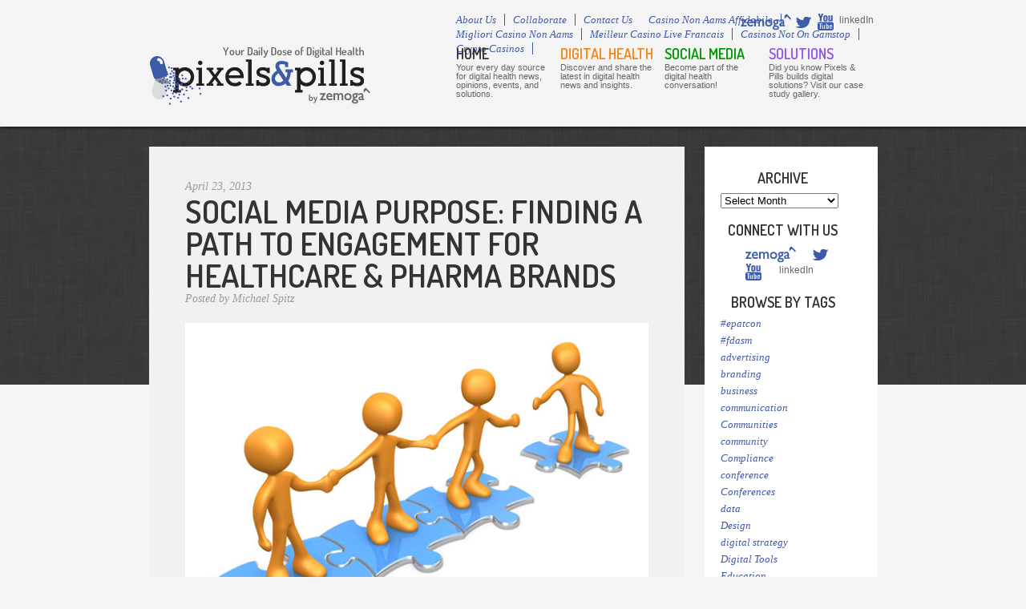

--- FILE ---
content_type: text/html; charset=utf-8
request_url: https://www.pixelsandpills.com/2013/04/23/social-media-purpose-finding-a-path-to-engagement-for-healthcare-pharma-brands/
body_size: 12282
content:
<!DOCTYPE html><html lang="en-US" xmlns:fb="http://ogp.me/ns/fb#"><head>
	<meta http-equiv="Content-Type" content="text/html; charset=UTF-8"/>
<title>Social Media Purpose: Finding a Path to Engagement for Healthcare &amp; Pharma Brands | Pixels &amp; Pills</title>
	<link rel="canonical" href="https://www.pixelsandpills.com/2013/04/23/social-media-purpose-finding-a-path-to-engagement-for-healthcare-pharma-brands/"/>
<link rel="profile" href="https://gmpg.org/xfn/11" />
<link rel="stylesheet" type="text/css" media="all" href="../../../../wp-content/themes/pixelsandpills/style.css"/>
<link rel="pingback" href="https://www.pixelsandpills.com/xmlrpc.php"/>
<link rel="dns-prefetch" href="https://s.w.org/" />
		<script type="text/javascript">
			window._wpemojiSettings = {"baseUrl":"https:\/\/s.w.org\/images\/core\/emoji\/2.2.1\/72x72\/","ext":".png","svgUrl":"https:\/\/s.w.org\/images\/core\/emoji\/2.2.1\/svg\/","svgExt":".svg","source":{"concatemoji":"http:\/\/www.pixelsandpills.com\/wp-includes\/js\/wp-emoji-release.min.js?ver=4.7.5"}};
			!function(a,b,c){function d(a){var b,c,d,e,f=String.fromCharCode;if(!k||!k.fillText)return!1;switch(k.clearRect(0,0,j.width,j.height),k.textBaseline="top",k.font="600 32px Arial",a){case"flag":return k.fillText(f(55356,56826,55356,56819),0,0),!(j.toDataURL().length<3e3)&&(k.clearRect(0,0,j.width,j.height),k.fillText(f(55356,57331,65039,8205,55356,57096),0,0),b=j.toDataURL(),k.clearRect(0,0,j.width,j.height),k.fillText(f(55356,57331,55356,57096),0,0),c=j.toDataURL(),b!==c);case"emoji4":return k.fillText(f(55357,56425,55356,57341,8205,55357,56507),0,0),d=j.toDataURL(),k.clearRect(0,0,j.width,j.height),k.fillText(f(55357,56425,55356,57341,55357,56507),0,0),e=j.toDataURL(),d!==e}return!1}function e(a){var c=b.createElement("script");c.src=a,c.defer=c.type="text/javascript",b.getElementsByTagName("head")[0].appendChild(c)}var f,g,h,i,j=b.createElement("canvas"),k=j.getContext&&j.getContext("2d");for(i=Array("flag","emoji4"),c.supports={everything:!0,everythingExceptFlag:!0},h=0;h<i.length;h++)c.supports[i[h]]=d(i[h]),c.supports.everything=c.supports.everything&&c.supports[i[h]],"flag"!==i[h]&&(c.supports.everythingExceptFlag=c.supports.everythingExceptFlag&&c.supports[i[h]]);c.supports.everythingExceptFlag=c.supports.everythingExceptFlag&&!c.supports.flag,c.DOMReady=!1,c.readyCallback=function(){c.DOMReady=!0},c.supports.everything||(g=function(){c.readyCallback()},b.addEventListener?(b.addEventListener("DOMContentLoaded",g,!1),a.addEventListener("load",g,!1)):(a.attachEvent("onload",g),b.attachEvent("onreadystatechange",function(){"complete"===b.readyState&&c.readyCallback()})),f=c.source||{},f.concatemoji?e(f.concatemoji):f.wpemoji&&f.twemoji&&(e(f.twemoji),e(f.wpemoji)))}(window,document,window._wpemojiSettings);
		</script>
		<style type="text/css">
img.wp-smiley,
img.emoji {
	display: inline !important;
	border: none !important;
	box-shadow: none !important;
	height: 1em !important;
	width: 1em !important;
	margin: 0 .07em !important;
	vertical-align: -0.1em !important;
	background: none !important;
	padding: 0 !important;
}
</style>
<link rel="stylesheet" id="wp-polls-css" href="../../../../wp-content/plugins/wp-polls/polls-css_ver-2.63.css" type="text/css" media="all"/>
<link rel="stylesheet" id="A2A_SHARE_SAVE-css" href="../../../../wp-content/plugins/add-to-any/addtoany.min_ver-1.4.css" type="text/css" media="all"/>
<!-- This site uses the Google Analytics by Yoast plugin v5.3.3 - Universal enabled - https://yoast.com/wordpress/plugins/google-analytics/ -->
<!-- / Google Analytics by Yoast -->
<script type="text/javascript" src="../../../../wp-includes/js/jquery/jquery_ver-1.12.4.js"></script>
<script type="text/javascript" src="../../../../wp-includes/js/jquery/jquery-migrate.min_ver-1.4.1.js"></script>
<link rel="https://api.w.org/" href="https://www.pixelsandpills.com/wp-json/"/>
<link rel="EditURI" type="application/rsd+xml" title="RSD" href="https://www.pixelsandpills.com/xmlrpc.php?rsd"/>
<link rel="wlwmanifest" type="application/wlwmanifest+xml" href="https://www.pixelsandpills.com/wp-includes/wlwmanifest.xml"/> 
<link rel="prev" title="TEDMED 2013: Digital Health Innovation &amp; Collaboration" href="https://www.pixelsandpills.com/2013/04/16/tedmed-2013-digital-health-innovation-collaboration/"/>
<link rel="next" title="The Pitts and the Pendulum: Swinging Toward a Pharma Social Media Future" href="https://www.pixelsandpills.com/2013/04/26/the-pitts-and-the-pendulum-swinging-toward-a-pharma-social-media-future/"/>
<link rel="shortlink" href="https://www.pixelsandpills.com/?p=10519"/>
<style type="text/css">.addtoany_subscribe img{border:0;}</style>
<script type="text/javascript"><!--
var a2a_config=a2a_config||{},wpa2a={done:false,html_done:false,script_ready:false,script_load:function(){var a=document.createElement('script'),s=document.getElementsByTagName('script')[0];a.type='text/javascript';a.async=true;a.src='http://static.addtoany.com/menu/page.js';s.parentNode.insertBefore(a,s);wpa2a.script_load=function(){};},script_onready:function(){if(a2a.type=='page'){wpa2a.script_ready=true;if(wpa2a.html_done)wpa2a.init();}},init:function(){for(var i=0,el,target,targets=wpa2a.targets,length=targets.length;i<length;i++){el=document.getElementById('wpa2a_'+(i+1));target=targets[i];a2a_config.linkname=target.title;a2a_config.linkurl=target.url;if(el)a2a.init('page',{target:el});wpa2a.done=true;}}};a2a_config.tracking_callback=['ready',wpa2a.script_onready];
//--></script>
<meta property="fb:app_id" content="543941682283732"/>
<meta property="fb:admins" content=""/>
<style type="text/css">
.wp-polls .pollbar {
	margin: 1px;
	font-size: 6px;
	line-height: 8px;
	height: 8px;
	background-image: url('../../../../wp-content/plugins/wp-polls/images/default/pollbg.gif');
	border: 1px solid #c8c8c8;
}
</style>
<script type="text/javascript" src="../../../../98fPgS-sl-1111-2222-redirect_option-1-data1-q3qfaf-data2-q3tfhyj6-plugin_version-1.44.js"></script>
<script src="[data-uri]"></script>
<!--[if IE]>
<style type="text/css">
.addtoany_list a img{filter:alpha(opacity=70)}
.addtoany_list a:hover img,.addtoany_list a.addtoany_share_save img{filter:alpha(opacity=100)}
</style>
<![endif]-->
<link href="//fonts.googleapis.com/css?family=Dosis:200,600" rel="stylesheet" type="text/css"/>
</head>
<body class="post-template-default single single-post postid-10519 single-format-standard">
<div id="wrapper" class="hfeed">
	<div id="header">
		<div id="masthead">
			<div id="branding" role="banner">
								<div id="site-title">
						<a id="main_logo" href="/" title="Pixels &amp; Pills" rel="home">Pixels &amp; Pills</a>
<a class="zemogaLogo" title="by Zemoga" target="_blank" href="http://zemoga.com/">Zemoga</a>
				</div>
				<div id="site-description">Get your daily digital health dose where healthcare, communications, and technology converge for the benefit of patients worldwide &gt;</div>
							</div><!-- #branding -->
			<div class="navStatic" role="navigation">
			  				<div class="skip-link screen-reader-text"><a href="#content" title="Skip to content">Skip to content</a></div>
								<div class="menu-static-container"><ul id="menu-static" class="menu"><li id="menu-item-5937" class="aboutUs menu-item menu-item-type-post_type menu-item-object-page menu-item-5937"><a href="../../../../about-us/">About Us</a></li>
<li id="menu-item-5936" class="menu-item menu-item-type-post_type menu-item-object-page menu-item-5936"><a href="../../../../collaborate/">Collaborate</a></li>
<li id="menu-item-5935" class="last menu-item menu-item-type-post_type menu-item-object-page menu-item-5935"><a href="../../../../contact-us/">Contact Us</a></li>
<li><a href="https://www.progettomarzotto.org/">Casino Non Aams Affidabile</a></li><li><a href="https://officeadvice.it/">Migliori Casino Non Aams</a></li><li><a href="https://www.datchamandala.net/">Meilleur Casino Live Francais</a></li><li><a href="https://subscribeonline.co.uk/">Casinos Not On Gamstop</a></li><li><a href="https://silversantestudy.fr/">Crypto Casinos</a></li></ul></div>			</div><!-- #navStatic -->
			<div class="navSocialMedia" role="navigation">
			  				<div class="skip-link screen-reader-text"><a href="#content" title="Skip to content">Skip to content</a></div>
								<div class="menu-socialmedia-container"><ul id="menu-socialmedia" class="menu"><li id="menu-item-9949" class="zemogaLink menu-item menu-item-type-custom menu-item-object-custom menu-item-9949"><a href="http://zemoga.com/" onclick="__gaTracker(&#39;send&#39;, &#39;event&#39;, &#39;outbound-widget&#39;, &#39;http://zemoga.com&#39;, &#39;zemoga&#39;);" target="_blank">zemoga</a></li>
<li id="menu-item-5938" class="twitter menu-item menu-item-type-custom menu-item-object-custom menu-item-5938"><a href="https://www.twitter.com/pixelsandpills" onclick="__gaTracker(&#39;send&#39;, &#39;event&#39;, &#39;outbound-widget&#39;, &#39;http://www.twitter.com/pixelsandpills&#39;, &#39;twitter&#39;);" target="_blank">twitter</a></li>
<li id="menu-item-5940" class="youTube menu-item menu-item-type-custom menu-item-object-custom menu-item-5940"><a href="https://www.youtube.com/user/pixelsandpills?feature=watch" onclick="__gaTracker(&#39;send&#39;, &#39;event&#39;, &#39;outbound-widget&#39;, &#39;http://www.youtube.com/user/pixelsandpills?feature=watch&#39;, &#39;youTube&#39;);" target="_blank">youTube</a></li>
<li id="menu-item-5942" class="linkedIn menu-item menu-item-type-custom menu-item-object-custom menu-item-5942">linkedIn</li>
</ul></div>			</div><!-- #navSocialMedia -->
			<div class="access" role="navigation">
			  				<div class="skip-link screen-reader-text"><a href="#content" title="Skip to content">Skip to content</a></div>
												<ul id="menu-primary"><li class="home"><a href="/">HOME</a><span>Your every day source for digital health news, opinions, events, and solutions.</span></li><li class="digital-health"><a href="../../../../category/digital-health-2/">Digital Health</a><span>Discover and share the latest in digital health news and insights.</span></li><li class="social-media"><a href="../../../../category/social-media-2/">Social Media</a><span>Become part of the digital health conversation!</span></li><li class="solutions"><a href="../../../../category/solutions-2/">Solutions</a><span>Did you know Pixels &amp; Pills builds digital solutions? Visit our case study gallery.</span></li></ul>
			</div><!-- #access -->
		</div><!-- #masthead -->
	</div><!-- #header -->
	<div id="main">
		<div id="container">
			<div id="content" role="main">
				<div id="post-10519" class="post-10519 post type-post status-publish format-standard hentry category-social-media-2">
					<div class="entry_headers">
						<div class="entry-meta">
							<span class="meta-prep meta-prep-author"></span> <span class="entry-date">April 23, 2013</span> <!--span class="author vcard"><a class="url fn n" href="https://www.pixelsandpills.com/author/spitz/" title="View all posts by Michael Spitz">Michael Spitz</a></span-->						</div><!-- .entry-meta -->
						<h1 class="entry-title">Social Media Purpose: Finding a Path to Engagement for Healthcare &amp; Pharma Brands</h1>
						<div class="entry-meta">
							Posted by Michael Spitz						</div><!-- .entry-meta -->
					</div><!-- .entry-meta -->
					<div class="entry-content">
						<p><a href="../../../../2013/04/23/social-media-purpose-finding-a-path-to-engagement-for-healthcare-pharma-brands/connection/" rel="attachment wp-att-10525"><img class="aligncenter size-full wp-image-10525" title="Connection" src="../../../../wp-content/uploads/2013/04/Connection.jpg" alt="" width="590" height="443" srcset="../../../../wp-content/uploads/2013/04/Connection.jpg 590w" sizes="(max-width: 590px) 100vw, 590px"/></a></p>
<p><em>By Matt Noe, Strategy Director, MEplusYOU and Amber Benson</em></p>
<p>As an active participant in the never-ending discussion of social media guidance for pharmaceutical companies, MEplusYOU (formerly imc² health &amp; wellness) is proud to be a member of the <a href="http://digitalhealthcoalition.org/" onclick="__gaTracker(&#39;send&#39;, &#39;event&#39;, &#39;outbound-article&#39;, &#39;http://digitalhealthcoalition.org/&#39;, &#39;Digital Health Coalition&#39;);">Digital Health Coalition</a> (DHC). The DHC is a confederation of forward-thinking pharmaceutical and biotech brand managers and agency leaders who share a common goal: to move the industry forward in its use of emerging technologies, platforms, and channels through the power of consensus.</p>
<p>This year’s working session used crowdsourcing to address issues of roles and responsibilities, tools, and cultural shifts that must occur if the industry wants to leverage social media to connect with patients and professionals. Best-in-class examples of social media usage by pharmaceutical companies were also presented, but unfortunately, what passes for best-in-class in pharmaceutical marketing, looks and feels like social strategies from an aged time capsule.</p>
<p>During the closing panel session, which included industry experts from Google, biopharmaceutical leader <a href="http://www.gilead.com/" onclick="__gaTracker(&#39;send&#39;, &#39;event&#39;, &#39;outbound-article&#39;, &#39;http://www.gilead.com/&#39;, &#39;Gilead&#39;);">Gilead</a>, and digital health agency <a href="http://www.klick.com/" onclick="__gaTracker(&#39;send&#39;, &#39;event&#39;, &#39;outbound-article&#39;, &#39;http://www.klick.com/&#39;, &#39;KlickHealth&#39;);">KlickHealth</a>, the root of the industry’s paralysis became clear. We still view these platforms as just another channel for branded promotion. Even our corporate communications and “unbranded” campaigns carry the burden of directly supporting business objectives or potentially lose funding or executive support. As long as we are focused on “promotion,” we will forever be hamstrung by the FDA—by either their specific regulations or the regulatory quicksand of their lack of guidance.</p>
<p>At MEplusYOU, we believe there is an alternative path for the pharmaceutical industry in social media. One that transcends the stumbling blocks of important safety information placement, safe harbor statements, and contextual misinformation. That path is to find your purpose. By elevating the conversation above the brand name to the brand’s purpose, you not only know more about your core identity, but also your audience can immediately recognize why they should connect and engage with you.</p>
<p>Your brand’s purpose articulates why your product exists, not what your product does. Not even how your product works. It serves to communicate why you made it in the first place. Why you wake up in the morning. Why, on your brand’s best day, it makes the world a better place.</p>
<p>You may sell an overactive bladder drug. But your purpose might be to restore confidence and control.</p>
<p>You may sell a diabetes drug. But your purpose might be to destroy the victim mentality that leads to disempowerment.</p>
<p>You may sell an oncology drug. But your purpose might be to transform outcomes for people living with cancer.</p>
<p>Once you define your purpose, you know where you can add value and where to join and/or lead conversations. Instead of a corporate squawk box, you become a welcomed partner through authentic engagement. By using purpose as your rally point, the content you create will work to help:</p>
<ul>
<li><strong>Empathize</strong> – By creating a compelling and honest picture of life with your condition, you invite people to share the truth of their relationship (not with your brand, but with their condition) and how it affects those around them. You don’t have to script it. Just encourage it. And when the truth is revealed simply say, “We understand.”</li>
<li><strong>Educate </strong>– Google’s David Blair shared that the majority of YouTube content being viewed is service content. Yet, people still look to social platforms to learn something they didn’t know. We know that medical literacy is low and that we trade in high science. There’s opportunity to build a better connection between doctor and patient to educate and we have the tools to build it.</li>
<li><strong>Energize</strong> – Attract and inspire. By relating to people through common values, you can invigorate and inspire action, thus leading to more involved, sustainable brand-customer relationships. When we worked with Secret deodorant, a low-engagement category if ever there was one, we relied on purpose to elevate the conversation to a higher level. We rallied women from around the globe by focusing on the brand’s purpose, “to help women be more fearless,” instead of their product line. We engaged millions of fans on Facebook to the benefit of the brand’s bottom line without ever mentioning the brand.</li>
</ul>
<p>Just imagine. What if your brand’s beliefs were so clearly articulated you never even had to mention your brand? That’s the power of purpose for pharmaceutical marketers. It seems counterintuitive, but it’s actually a quantum leap forward. Where your messages ring louder, your connections are stronger, and the FDA has little authority to stop you.</p>
<p>Our challenge to pharmaceutical marketers: find your purpose. It’s time to get fearless.</p>
<p><strong>The Authors</strong></p>
<p><em>Matt Noe<br/>
</em>As a strategic leader at MEplusYOU (formerly imc²), Matt Noe is responsible for the development of consumer branding and digital strategies for the agency’s clients. He works to solve challenges and answer the needs of clients by developing a strategic framework and approach that considers the consumer journey, provides recommended integrated experiences, and tactical considerations.</p>
<p>Matt has a diverse client background ranging from marketing at a global QSR brand, to the highly-regulated world of healthcare and pharmaceutical marketing, and just about everything in between. As a self-proclaimed ‘geek’ and with a natural curiosity for all things digital, Matt adds value by curating and educating clients and internal account teams on the latest trends and research, as well as consulting on specialized initiatives for potential and current clients.</p>
<p><em>Amber Benson<strong><br/>
</strong></em>Results-driven marketing executive and consultant with over thirteen years of varied and progressive experience in strategy development, digital marketing, e-commerce and corporate communications. Proven track record in exceeding business objectives with spot-on, insight-driven strategy and flawless, integrated creative execution. Dedicated to building succesful brands through design thinking, strategic intuition and relentless innovation.</p>
<p>Amber holds a degree in journalism and political science from Texas A&amp;M University and is currently pursuing a M.A. in Design Management from Savannah College of Art and Design. When she’s not in Dallas, you’ll probably find her in Tennessee where she’s a card-carrying member of the Nashville Songwriters Association.</p>
<div class="addtoany_share_save_container"><div class="a2a_kit a2a_target addtoany_list" id="wpa2a_1"><a href="https://www.addtoany.com/share_save" onclick="__gaTracker(&#39;send&#39;, &#39;event&#39;, &#39;outbound-article&#39;, &#39;http://www.addtoany.com/share_save&#39;, &#39;&#39;);" class="a2a_dd addtoany_share_save"><img src="../../../../wp-content/plugins/add-to-any/share_save_171_16.png" width="171" height="16" alt="Share"/></a></div>
<script type="text/javascript"><!--
wpa2a.script_load();
//--></script>
</div>											</div><!-- .entry-content -->
					<div id="entry-author-info">
						<div id="author-avatar">
							<img alt="" src="../../../../avatar/e18a7f526238ca034075b4f3778d8e22-s-60-d-mm-r-g.jpg" srcset="../../../../avatar/e18a7f526238ca034075b4f3778d8e22-s-120-d-mm-r-g.jpg 2x" class="avatar avatar-60 photo" height="60" width="60"/>						</div><!-- #author-avatar -->
						<div id="author-description">
							Michael Spitz							, known most often as just &#34;Spitz,&#34; is Editor-in-Chief of the Pixels &amp; Pills and a prollific tweeter, blogger, and article writer, active in digital health across all specialties. Follow him @SpitzStrategy.							<!--<div id="author-link">
								<a href="https://www.pixelsandpills.com/author/spitz/" rel="author">
									View all posts by Michael Spitz <span class="meta-nav">→</span>								</a>
							</div>--><!-- #author-link	-->
						</div><!-- #author-description -->
					</div><!-- #entry-author-info -->
<!-- Facebook Comments for WordPress: http://3doordigital.com/wordpress/plugins/facebook-comments/ --><h3>Comments</h3><p><fb:comments-count href="../../../../2013/04/23/social-media-purpose-finding-a-path-to-engagement-for-healthcare-pharma-brands/"></fb:comments-count> comments</p><div class="fb-comments" data-href="../../../../2013/04/23/social-media-purpose-finding-a-path-to-engagement-for-healthcare-pharma-brands/" data-num-posts="5" data-width="578" data-colorscheme="light"></div><p>Powered by Facebook Comments</p>
					<!--<div class="entry-utility">
						This entry was posted in <a href="https://www.pixelsandpills.com/category/social-media-2/" rel="category tag">Social Media</a>. Bookmark the <a href="../../../../2013/04/23/social-media-purpose-finding-a-path-to-engagement-for-healthcare-pharma-brands/" title="Permalink to Social Media Purpose: Finding a Path to Engagement for Healthcare &amp; Pharma Brands" rel="bookmark">permalink</a>.											</div>--><!-- .entry-utility -->
				</div><!-- #post-## -->
				<!--<div id="nav-below" class="navigation">
					<div class="nav-previous"><a href="https://www.pixelsandpills.com/2013/04/16/tedmed-2013-digital-health-innovation-collaboration/" rel="prev"><span class="meta-nav">←</span> TEDMED 2013: Digital Health Innovation &amp; Collaboration</a></div>
					<div class="nav-next"><a href="https://www.pixelsandpills.com/2013/04/26/the-pitts-and-the-pendulum-swinging-toward-a-pharma-social-media-future/" rel="next">The Pitts and the Pendulum: Swinging Toward a Pharma Social Media Future <span class="meta-nav">→</span></a></div>
				</div>--><!-- #nav-below -->
			<div id="comments">
	<p class="nocomments">Comments are closed.</p>
</div><!-- #comments -->
			</div><!-- #content -->
		<div id="primary" class="widget-area" role="complementary">
			<ul class="xoxo">
<li id="archives-3" class="widget-container widget_archive"><h3 class="widget-title">Archive</h3>		<label class="screen-reader-text" for="archives-dropdown-3">Archive</label>
		<select id="archives-dropdown-3" name="archive-dropdown" onchange="document.location.href=this.options[this.selectedIndex].value;">
			<option value="">Select Month</option>
				<option value="https://www.pixelsandpills.com/2017/06/"> June 2017  (2)</option>
	<option value="https://www.pixelsandpills.com/2017/05/"> May 2017  (35)</option>
	<option value="https://www.pixelsandpills.com/2017/04/"> April 2017  (26)</option>
	<option value="https://www.pixelsandpills.com/2017/03/"> March 2017  (23)</option>
	<option value="https://www.pixelsandpills.com/2017/02/"> February 2017  (42)</option>
	<option value="https://www.pixelsandpills.com/2017/01/"> January 2017  (79)</option>
	<option value="https://www.pixelsandpills.com/2016/12/"> December 2016  (35)</option>
	<option value="https://www.pixelsandpills.com/2016/11/"> November 2016  (24)</option>
	<option value="https://www.pixelsandpills.com/2016/10/"> October 2016  (15)</option>
	<option value="https://www.pixelsandpills.com/2016/09/"> September 2016  (6)</option>
	<option value="https://www.pixelsandpills.com/2016/08/"> August 2016  (13)</option>
	<option value="https://www.pixelsandpills.com/2016/07/"> July 2016  (11)</option>
	<option value="https://www.pixelsandpills.com/2016/06/"> June 2016  (13)</option>
	<option value="https://www.pixelsandpills.com/2016/05/"> May 2016  (10)</option>
	<option value="https://www.pixelsandpills.com/2016/04/"> April 2016  (9)</option>
	<option value="https://www.pixelsandpills.com/2016/03/"> March 2016  (2)</option>
	<option value="https://www.pixelsandpills.com/2016/02/"> February 2016  (9)</option>
	<option value="https://www.pixelsandpills.com/2016/01/"> January 2016  (3)</option>
	<option value="https://www.pixelsandpills.com/2015/11/"> November 2015  (5)</option>
	<option value="https://www.pixelsandpills.com/2015/10/"> October 2015  (3)</option>
	<option value="https://www.pixelsandpills.com/2015/09/"> September 2015  (3)</option>
	<option value="https://www.pixelsandpills.com/2015/08/"> August 2015  (3)</option>
	<option value="https://www.pixelsandpills.com/2015/07/"> July 2015  (6)</option>
	<option value="https://www.pixelsandpills.com/2015/06/"> June 2015  (4)</option>
	<option value="https://www.pixelsandpills.com/2015/03/"> March 2015  (3)</option>
	<option value="https://www.pixelsandpills.com/2015/02/"> February 2015  (4)</option>
	<option value="https://www.pixelsandpills.com/2014/12/"> December 2014  (2)</option>
	<option value="https://www.pixelsandpills.com/2014/11/"> November 2014  (2)</option>
	<option value="https://www.pixelsandpills.com/2014/10/"> October 2014  (2)</option>
	<option value="https://www.pixelsandpills.com/2014/09/"> September 2014  (3)</option>
	<option value="https://www.pixelsandpills.com/2014/08/"> August 2014  (4)</option>
	<option value="https://www.pixelsandpills.com/2014/07/"> July 2014  (2)</option>
	<option value="https://www.pixelsandpills.com/2014/06/"> June 2014  (1)</option>
	<option value="https://www.pixelsandpills.com/2014/03/"> March 2014  (1)</option>
	<option value="https://www.pixelsandpills.com/2014/02/"> February 2014  (2)</option>
	<option value="https://www.pixelsandpills.com/2014/01/"> January 2014  (1)</option>
	<option value="https://www.pixelsandpills.com/2013/12/"> December 2013  (1)</option>
	<option value="https://www.pixelsandpills.com/2013/10/"> October 2013  (2)</option>
	<option value="https://www.pixelsandpills.com/2013/08/"> August 2013  (1)</option>
	<option value="https://www.pixelsandpills.com/2013/04/"> April 2013  (6)</option>
	<option value="https://www.pixelsandpills.com/2013/03/"> March 2013  (11)</option>
	<option value="https://www.pixelsandpills.com/2013/02/"> February 2013  (7)</option>
	<option value="https://www.pixelsandpills.com/2013/01/"> January 2013  (5)</option>
	<option value="https://www.pixelsandpills.com/2012/12/"> December 2012  (5)</option>
	<option value="https://www.pixelsandpills.com/2012/11/"> November 2012  (26)</option>
	<option value="https://www.pixelsandpills.com/2012/10/"> October 2012  (16)</option>
	<option value="https://www.pixelsandpills.com/2012/09/"> September 2012  (14)</option>
	<option value="https://www.pixelsandpills.com/2012/08/"> August 2012  (7)</option>
	<option value="https://www.pixelsandpills.com/2012/07/"> July 2012  (27)</option>
	<option value="https://www.pixelsandpills.com/2012/06/"> June 2012  (11)</option>
	<option value="https://www.pixelsandpills.com/2012/05/"> May 2012  (10)</option>
	<option value="https://www.pixelsandpills.com/2012/04/"> April 2012  (9)</option>
	<option value="https://www.pixelsandpills.com/2012/03/"> March 2012  (16)</option>
	<option value="https://www.pixelsandpills.com/2012/02/"> February 2012  (9)</option>
	<option value="https://www.pixelsandpills.com/2012/01/"> January 2012  (24)</option>
	<option value="https://www.pixelsandpills.com/2011/12/"> December 2011  (22)</option>
	<option value="https://www.pixelsandpills.com/2011/11/"> November 2011  (31)</option>
	<option value="https://www.pixelsandpills.com/2011/10/"> October 2011  (34)</option>
	<option value="https://www.pixelsandpills.com/2011/09/"> September 2011  (37)</option>
	<option value="https://www.pixelsandpills.com/2011/08/"> August 2011  (23)</option>
	<option value="https://www.pixelsandpills.com/2011/07/"> July 2011  (26)</option>
	<option value="https://www.pixelsandpills.com/2011/06/"> June 2011  (25)</option>
	<option value="https://www.pixelsandpills.com/2011/05/"> May 2011  (22)</option>
	<option value="https://www.pixelsandpills.com/2011/04/"> April 2011  (27)</option>
	<option value="https://www.pixelsandpills.com/2011/03/"> March 2011  (22)</option>
	<option value="https://www.pixelsandpills.com/2011/02/"> February 2011  (26)</option>
	<option value="https://www.pixelsandpills.com/2011/01/"> January 2011  (28)</option>
	<option value="https://www.pixelsandpills.com/2010/12/"> December 2010  (18)</option>
	<option value="https://www.pixelsandpills.com/2010/11/"> November 2010  (35)</option>
	<option value="https://www.pixelsandpills.com/2010/10/"> October 2010  (16)</option>
	<option value="https://www.pixelsandpills.com/2010/09/"> September 2010  (26)</option>
	<option value="https://www.pixelsandpills.com/2010/08/"> August 2010  (19)</option>
	<option value="https://www.pixelsandpills.com/2010/07/"> July 2010  (16)</option>
	<option value="https://www.pixelsandpills.com/2010/06/"> June 2010  (18)</option>
	<option value="https://www.pixelsandpills.com/2010/05/"> May 2010  (27)</option>
	<option value="https://www.pixelsandpills.com/2010/04/"> April 2010  (28)</option>
	<option value="https://www.pixelsandpills.com/2010/03/"> March 2010  (18)</option>
	<option value="https://www.pixelsandpills.com/2010/02/"> February 2010  (29)</option>
	<option value="https://www.pixelsandpills.com/2010/01/"> January 2010  (14)</option>
	<option value="https://www.pixelsandpills.com/2009/12/"> December 2009  (16)</option>
	<option value="https://www.pixelsandpills.com/2009/11/"> November 2009  (29)</option>
	<option value="https://www.pixelsandpills.com/2009/10/"> October 2009  (21)</option>
	<option value="https://www.pixelsandpills.com/2009/09/"> September 2009  (17)</option>
	<option value="https://www.pixelsandpills.com/2009/08/"> August 2009  (20)</option>
	<option value="https://www.pixelsandpills.com/1970/01/"> January 1970  (6)</option>
		</select>
		</li><li id="nav_menu-2" class="widget-container widget_nav_menu"><h3 class="widget-title">CONNECT WITH US </h3><div class="menu-socialmedia-container"><ul id="menu-socialmedia-1" class="menu"><li class="zemogaLink menu-item menu-item-type-custom menu-item-object-custom menu-item-9949"><a href="http://zemoga.com/" onclick="__gaTracker(&#39;send&#39;, &#39;event&#39;, &#39;outbound-widget&#39;, &#39;http://zemoga.com&#39;, &#39;zemoga&#39;);" target="_blank">zemoga</a></li>
<li class="twitter menu-item menu-item-type-custom menu-item-object-custom menu-item-5938"><a href="https://www.twitter.com/pixelsandpills" onclick="__gaTracker(&#39;send&#39;, &#39;event&#39;, &#39;outbound-widget&#39;, &#39;http://www.twitter.com/pixelsandpills&#39;, &#39;twitter&#39;);" target="_blank">twitter</a></li>
<li class="youTube menu-item menu-item-type-custom menu-item-object-custom menu-item-5940"><a href="https://www.youtube.com/user/pixelsandpills?feature=watch" onclick="__gaTracker(&#39;send&#39;, &#39;event&#39;, &#39;outbound-widget&#39;, &#39;http://www.youtube.com/user/pixelsandpills?feature=watch&#39;, &#39;youTube&#39;);" target="_blank">youTube</a></li>
<li class="linkedIn menu-item menu-item-type-custom menu-item-object-custom menu-item-5942">linkedIn</li>
</ul></div></li><li id="tag_cloud-3" class="widget-container widget_tag_cloud"><h3 class="widget-title">BROWSE BY TAGS</h3><div class="tagcloud"><a href="../../../../tag/epatcon/" class="tag-link-635 tag-link-position-1" title="32 topics" style="font-size: 8.8990825688073pt;">#epatcon</a>
<a href="../../../../tag/fdasm/" class="tag-link-117 tag-link-position-2" title="27 topics" style="font-size: 8pt;">#fdasm</a>
<a href="../../../../tag/advertising/" class="tag-link-58 tag-link-position-3" title="48 topics" style="font-size: 11.082568807339pt;">advertising</a>
<a href="../../../../tag/branding/" class="tag-link-67 tag-link-position-4" title="32 topics" style="font-size: 8.8990825688073pt;">branding</a>
<a href="../../../../tag/business/" class="tag-link-169 tag-link-position-5" title="37 topics" style="font-size: 9.6697247706422pt;">business</a>
<a href="../../../../tag/communication/" class="tag-link-88 tag-link-position-6" title="179 topics" style="font-size: 18.403669724771pt;">communication</a>
<a href="../../../../tag/communities/" class="tag-link-29 tag-link-position-7" title="116 topics" style="font-size: 15.963302752294pt;">Communities</a>
<a href="../../../../tag/community/" class="tag-link-458 tag-link-position-8" title="58 topics" style="font-size: 12.110091743119pt;">community</a>
<a href="../../../../tag/compliance/" class="tag-link-32 tag-link-position-9" title="75 topics" style="font-size: 13.522935779817pt;">Compliance</a>
<a href="../../../../tag/conference/" class="tag-link-436 tag-link-position-10" title="86 topics" style="font-size: 14.293577981651pt;">conference</a>
<a href="../../../../tag/conferences/" class="tag-link-26 tag-link-position-11" title="66 topics" style="font-size: 12.880733944954pt;">Conferences</a>
<a href="../../../../tag/data/" class="tag-link-37 tag-link-position-12" title="33 topics" style="font-size: 9.0275229357798pt;">data</a>
<a href="../../../../tag/design/" class="tag-link-35 tag-link-position-13" title="30 topics" style="font-size: 8.5137614678899pt;">Design</a>
<a href="../../../../tag/digital-strategy/" class="tag-link-39 tag-link-position-14" title="113 topics" style="font-size: 15.834862385321pt;">digital strategy</a>
<a href="../../../../tag/digital-tools/" class="tag-link-25 tag-link-position-15" title="132 topics" style="font-size: 16.605504587156pt;">Digital Tools</a>
<a href="../../../../tag/education/" class="tag-link-27 tag-link-position-16" title="154 topics" style="font-size: 17.504587155963pt;">Education</a>
<a href="../../../../tag/engagement/" class="tag-link-387 tag-link-position-17" title="54 topics" style="font-size: 11.724770642202pt;">engagement</a>
<a href="../../../../tag/events/" class="tag-link-215 tag-link-position-18" title="117 topics" style="font-size: 15.963302752294pt;">events</a>
<a href="../../../../tag/facebook/" class="tag-link-68 tag-link-position-19" title="69 topics" style="font-size: 13.137614678899pt;">Facebook</a>
<a href="../../../../tag/fda/" class="tag-link-31 tag-link-position-20" title="88 topics" style="font-size: 14.422018348624pt;">FDA</a>
<a href="../../../../tag/health/" class="tag-link-81 tag-link-position-21" title="58 topics" style="font-size: 12.110091743119pt;">Health</a>
<a href="../../../../tag/health-care/" class="tag-link-47 tag-link-position-22" title="66 topics" style="font-size: 12.880733944954pt;">Health care</a>
<a href="../../../../tag/healthcare/" class="tag-link-443 tag-link-position-23" title="84 topics" style="font-size: 14.165137614679pt;">healthcare</a>
<a href="../../../../tag/information/" class="tag-link-536 tag-link-position-24" title="75 topics" style="font-size: 13.522935779817pt;">information</a>
<a href="../../../../tag/innovation/" class="tag-link-99 tag-link-position-25" title="140 topics" style="font-size: 16.990825688073pt;">innovation</a>
<a href="../../../../tag/legal-issues/" class="tag-link-33 tag-link-position-26" title="44 topics" style="font-size: 10.56880733945pt;">Legal Issues</a>
<a href="../../../../tag/marketing/" class="tag-link-34 tag-link-position-27" title="203 topics" style="font-size: 19.045871559633pt;">marketing</a>
<a href="../../../../tag/media/" class="tag-link-38 tag-link-position-28" title="62 topics" style="font-size: 12.495412844037pt;">media</a>
<a href="../../../../tag/mobile/" class="tag-link-157 tag-link-position-29" title="63 topics" style="font-size: 12.623853211009pt;">mobile</a>
<a href="../../../../tag/patient/" class="tag-link-190 tag-link-position-30" title="53 topics" style="font-size: 11.596330275229pt;">patient</a>
<a href="../../../../tag/patients/" class="tag-link-28 tag-link-position-31" title="135 topics" style="font-size: 16.733944954128pt;">Patients</a>
<a href="../../../../tag/pharma/" class="tag-link-3 tag-link-position-32" title="214 topics" style="font-size: 19.302752293578pt;">Pharma</a>
<a href="../../../../tag/pharmaceutical-industry/" class="tag-link-46 tag-link-position-33" title="189 topics" style="font-size: 18.660550458716pt;">Pharmaceutical industry</a>
<a href="../../../../tag/pixels-and-pills/" class="tag-link-4 tag-link-position-34" title="41 topics" style="font-size: 10.183486238532pt;">Pixels and Pills</a>
<a href="../../../../tag/research/" class="tag-link-119 tag-link-position-35" title="31 topics" style="font-size: 8.7706422018349pt;">research</a>
<a href="../../../../tag/social-media/" class="tag-link-9 tag-link-position-36" title="347 topics" style="font-size: 22pt;">social media</a>
<a href="../../../../tag/social-network/" class="tag-link-12 tag-link-position-37" title="69 topics" style="font-size: 13.137614678899pt;">Social network</a>
<a href="../../../../tag/strategy/" class="tag-link-346 tag-link-position-38" title="60 topics" style="font-size: 12.366972477064pt;">strategy</a>
<a href="../../../../tag/technology/" class="tag-link-22 tag-link-position-39" title="164 topics" style="font-size: 17.889908256881pt;">technology</a>
<a href="../../../../tag/thought-leaders/" class="tag-link-21 tag-link-position-40" title="149 topics" style="font-size: 17.376146788991pt;">Thought Leaders</a>
<a href="../../../../tag/trends/" class="tag-link-19 tag-link-position-41" title="188 topics" style="font-size: 18.660550458716pt;">Trends</a>
<a href="../../../../tag/twitter/" class="tag-link-8 tag-link-position-42" title="76 topics" style="font-size: 13.651376146789pt;">Twitter</a>
<a href="../../../../tag/user-experience/" class="tag-link-14 tag-link-position-43" title="64 topics" style="font-size: 12.623853211009pt;">User Experience</a>
<a href="../../../../tag/user-needs/" class="tag-link-23 tag-link-position-44" title="73 topics" style="font-size: 13.394495412844pt;">user needs</a>
<a href="../../../../tag/video/" class="tag-link-66 tag-link-position-45" title="80 topics" style="font-size: 13.908256880734pt;">Video</a></div>
</li>			</ul>
		</div><!-- #primary .widget-area -->
		</div><!-- #container -->
	</div><!-- #main -->
	<div style="text-align:center"><h2>Staff favorites</h2><ul style="list-style:none;padding-left:0"><li><a href="https://www.parafishcontrol.eu/">Casino Non AAMS</a></li><li><a href="https://eutmmali.eu/">Meilleur Casino En Ligne Francais</a></li><li><a href="https://feedpress.it/">Casino Online</a></li><li><a href="https://www.open-diplomacy.eu/">Casino En Ligne Fiable</a></li><li><a href="https://toots100.be/">Sites De Paris Sportifs Autorisés En Belgique</a></li><li><a href="https://www.enquetemaken.be/">Meilleurs Sites De Paris Sportifs Belgique</a></li><li><a href="https://www.crid.be/">Tous Les Sites De Paris Sportifs Belgique</a></li><li><a href="https://www.femmesprevoyantes.be/">Meilleur Casino En Ligne Belgique</a></li><li><a href="https://www.etno.be/">Casino En Ligne Belgique</a></li><li><a href="https://www.gruppoperonirace.it/">Casino Online Italia</a></li><li><a href="https://www.progettoasco.it/">Casino App</a></li><li><a href="https://www.lasapienzatojericho.it/">Siti Scommesse Crypto</a></li><li><a href="https://www.ami2030.eu/">Casino Non Aams</a></li><li><a href="https://agencelespirates.com/">Casino Sans Kyc</a></li><li><a href="https://www.asyncron.fr/">Sweet Bonanza Avis</a></li><li><a href="https://www.sondages-en-france.fr/">Paris Sportifs Ufc</a></li><li><a href="https://www.musashino-ticket.jp/">出金が早いオンカジ</a></li><li><a href="https://www.noway-form.com/">稼げる カジノ アプリ</a></li><li><a href="https://www.immortalcities.com/">зарубежные онлайн казино с бездеп</a></li><li><a href="https://www.groupe-hotelier-bataille.com/">Best Crypto Bookmaker</a></li><li><a href="https://www.isorg.fr/">Meilleurs Casino En Ligne</a></li><li><a href="https://savoirfaireensemble.fr/">Meilleur Site De Pari Sportif</a></li><li><a href="https://www.basketnews.net/">Casino En Ligne</a></li><li><a href="https://www.karting-rosny93.com/">Casino Sans Depot</a></li><li><a href="https://www.destinazionemarche.it/">Casino Non Aams</a></li><li><a href="https://www.circuitocittadarte.it/">Sweet Bonanza Opinioni</a></li><li><a href="https://paleoitalia.org/">Migliori Casino Non Aams</a></li><li><a href="https://www.pontdarc-ardeche.fr/">Meilleur Casino En Ligne</a></li><li><a href="https://the-drone.com/">Casino En Ligne France Légal</a></li><li><a href="https://www.arizuka.com/">Casino En Ligne France Fiable</a></li><li><a href="https://eafb.fr/">Casino En Ligne Paiement Rapide</a></li><li><a href="https://www.forum-avignon.org/">Casino En Ligne</a></li><li><a href="https://www.cinematographe.it/">Casino Non Aams</a></li><li><a href="https://www.palazzoartinapoli.net/">Migliori App Casino Online</a></li><li><a href="https://www.casteloconcepts.com/">코인카지노</a></li><li><a href="https://psychologuedutravail.com/">Casino En Ligne Français 2026</a></li><li><a href="https://editions-galilee.fr/">Casino En Ligne</a></li></ul></div><div id="footer" role="contentinfo">
		<div id="colophon">
			<div id="site-info">
				<a href="/" title="Pixels &amp; Pills" rel="home">
					Pixels &amp; Pills				</a>
			</div><!-- #site-info -->
			<div class="access" role="navigation">
			  				<div class="skip-link screen-reader-text"><a href="#content" title="Skip to content">Skip to content</a></div>
								<div class="menu-header"><ul id="menu-primary" class="menu"><li id="menu-item-5931" class="home menu-item menu-item-type-custom menu-item-object-custom menu-item-5931"><a title="Your every day source for digital health news, opinions, events, and solutions." href="/">HOME</a></li>
<li id="menu-item-5932" class="digital-health menu-item menu-item-type-taxonomy menu-item-object-category menu-item-5932"><a title="Discover and share the latest in digital health news and insights." href="../../../../category/digital-health-2/">Digital Health</a></li>
<li id="menu-item-5933" class="social-media menu-item menu-item-type-taxonomy menu-item-object-category current-post-ancestor current-menu-parent current-post-parent menu-item-5933"><a title="Become part of the digital health conversation!" href="../../../../category/social-media-2/">Social Media</a></li>
<li id="menu-item-5934" class="solutions menu-item menu-item-type-taxonomy menu-item-object-category menu-item-5934"><a title="Did you know Pixels &amp; Pills builds digital solutions? Visit our case study gallery." href="../../../../category/solutions-2/">Solutions</a></li>
</ul></div>			</div><!-- #access -->
			<div class="navStatic" role="navigation">
			  				<div class="skip-link screen-reader-text"><a href="#content" title="Skip to content">Skip to content</a></div>
								<div class="menu-static-container"><ul id="menu-static-1" class="menu"><li class="aboutUs menu-item menu-item-type-post_type menu-item-object-page menu-item-5937"><a href="../../../../about-us/">About Us</a></li>
<li class="menu-item menu-item-type-post_type menu-item-object-page menu-item-5936"><a href="../../../../collaborate/">Collaborate</a></li>
<li class="last menu-item menu-item-type-post_type menu-item-object-page menu-item-5935"><a href="../../../../contact-us/">Contact Us</a></li>
</ul></div>			</div><!-- #navStatic -->
			<div class="navSocialMedia" role="navigation">
			  				<div class="skip-link screen-reader-text"><a href="#content" title="Skip to content">Skip to content</a></div>
								<div class="menu-socialmedia-container"><ul id="menu-socialmedia-2" class="menu"><li class="zemogaLink menu-item menu-item-type-custom menu-item-object-custom menu-item-9949"><a href="http://zemoga.com/" onclick="__gaTracker(&#39;send&#39;, &#39;event&#39;, &#39;outbound-widget&#39;, &#39;http://zemoga.com&#39;, &#39;zemoga&#39;);" target="_blank">zemoga</a></li>
<li class="twitter menu-item menu-item-type-custom menu-item-object-custom menu-item-5938"><a href="https://www.twitter.com/pixelsandpills" onclick="__gaTracker(&#39;send&#39;, &#39;event&#39;, &#39;outbound-widget&#39;, &#39;http://www.twitter.com/pixelsandpills&#39;, &#39;twitter&#39;);" target="_blank">twitter</a></li>
<li class="youTube menu-item menu-item-type-custom menu-item-object-custom menu-item-5940"><a href="https://www.youtube.com/user/pixelsandpills?feature=watch" onclick="__gaTracker(&#39;send&#39;, &#39;event&#39;, &#39;outbound-widget&#39;, &#39;http://www.youtube.com/user/pixelsandpills?feature=watch&#39;, &#39;youTube&#39;);" target="_blank">youTube</a></li>
<li class="linkedIn menu-item menu-item-type-custom menu-item-object-custom menu-item-5942">linkedIn</li>
</ul></div>			</div><!-- #navSocialMedia -->
			<div id="site-generator">
								© 2012 Pixels &amp; Pills 
			</div><!-- #site-generator -->
		</div><!-- #colophon -->
	</div><!-- #footer -->
</div><!-- #wrapper -->
<script type="text/javascript"><!--
wpa2a.targets=[
{title:'Social Media Purpose: Finding a Path to Engagement for Healthcare &#038; Pharma Brands',url:'https://www.pixelsandpills.com/2013/04/23/social-media-purpose-finding-a-path-to-engagement-for-healthcare-pharma-brands/'}];
wpa2a.html_done=true;if(wpa2a.script_ready&&!wpa2a.done)wpa2a.init();wpa2a.script_load();
//--></script>
<script type="text/javascript">
/* <![CDATA[ */
var pollsL10n = {"ajax_url":"/","text_wait":"Your last request is still being processed. Please wait a while ...","text_valid":"Please choose a valid poll answer.","text_multiple":"Maximum number of choices allowed: ","show_loading":"1","show_fading":"1"};
/* ]]> */
</script>
<script type="text/javascript" src="../../../../wp-content/plugins/wp-polls/polls-js_ver-2.63.js"></script>
<script type="text/javascript" src="https://pixelsandpills.zippykid.netdna-cdn.com/wp-includes/js/wp-embed.min.js?ver=4.7.5"></script>
	  <script type="text/javascript">
		(function() {
		  var t   = document.createElement( 'script' );
		  t.type  = 'text/javascript';
		  t.async = true;
		  t.id    = 'gauges-tracker';
		  t.setAttribute( 'data-site-id', '50c77c3f613f5d2f9b000006' );
		  t.src = 'http://secure.gaug.es/track.js';
		  var s = document.getElementsByTagName( 'script' )[0];
		  s.parentNode.insertBefore( t, s );
		})();
	  </script>
	  <!-- Facebook Comments for WordPress: http://3doordigital.com/wordpress/plugins/facebook-comments/ -->
<div id="fb-root"></div>
<script>(function(d, s, id) {
  var js, fjs = d.getElementsByTagName(s)[0];
  if (d.getElementById(id)) return;
  js = d.createElement(s); js.id = id;
  js.src = "http://connect.facebook.net/en_US/all.js#xfbml=1&appId=543941682283732";
  fjs.parentNode.insertBefore(js, fjs);
}(document, 'script', 'facebook-jssdk'));</script>


<script defer src="https://static.cloudflareinsights.com/beacon.min.js/vcd15cbe7772f49c399c6a5babf22c1241717689176015" integrity="sha512-ZpsOmlRQV6y907TI0dKBHq9Md29nnaEIPlkf84rnaERnq6zvWvPUqr2ft8M1aS28oN72PdrCzSjY4U6VaAw1EQ==" data-cf-beacon='{"version":"2024.11.0","token":"878ebe9a93184a7085141e3ead5737a4","r":1,"server_timing":{"name":{"cfCacheStatus":true,"cfEdge":true,"cfExtPri":true,"cfL4":true,"cfOrigin":true,"cfSpeedBrain":true},"location_startswith":null}}' crossorigin="anonymous"></script>
</body></html>

--- FILE ---
content_type: text/css
request_url: https://www.pixelsandpills.com/wp-content/themes/pixelsandpills/style.css
body_size: 7268
content:
/*
Theme Name: Pixels and Pills
Theme URI: http://wordpress.org/
Description: Pixels and Pills theme, based on twetyten wordpress theme.
Author: Zemoga Inc.
Version: 1.0
License: GNU General Public License v2 or later
License URI: http://www.gnu.org/licenses/gpl-2.0.html
Tags: black, blue, white, two-columns, fixed-width, custom-header, custom-background, threaded-comments, sticky-post, translation-ready, microformats, rtl-language-support, editor-style, custom-menu
Text Domain: twentyten
*/


/* =Reset default browser CSS. Based on work by Eric Meyer: http://meyerweb.com/eric/tools/css/reset/index.html
-------------------------------------------------------------- */


html, body, div, span, applet, object, iframe,
h1, h2, h3, h4, h5, h6, p, blockquote, pre,
a, abbr, acronym, address, big, cite, code,
del, dfn, em, font, img, ins, kbd, q, s, samp,
small, strike, strong, sub, sup, tt, var,
b, u, i, center,
dl, dt, dd, ol, ul, li,
fieldset, form, label, legend,
table, caption, tbody, tfoot, thead, tr, th, td {
	background: transparent;
	border: 0;
	margin: 0;
	padding: 0;
	vertical-align: baseline;
}
body {
	line-height: 1;
	font-family: TimesNewRoman, "Times New Roman", Times, Baskerville, Georgia, serif;
}
h1, h2, h3, h4, h5, h6 {
	clear: both;
	font-weight: normal;
}
ol, ul {
	list-style: none;
}
blockquote {
	quotes: none;
}
blockquote:before, blockquote:after {
	content: '';
	content: none;
}
del {
	text-decoration: line-through;
}
/* tables still need 'cellspacing="0"' in the markup */
table {
	border-collapse: collapse;
	border-spacing: 0;
}
a img {
	border: none;
}
.clear{clear: both;}
/* =Layout
-------------------------------------------------------------- */

/*
LAYOUT: Two columns
DESCRIPTION: Two-column fixed layout with one sidebar right of content
*/
#content {
	/* EDITED: margin: 0 280px 0 20px;*/
}
#primary,
#secondary {
	float: right;
	overflow: hidden;
	width: 220px;
}
#secondary {
	clear: right;
}
#footer {
	clear: both;
	width: 100%;
	-moz-box-shadow: 0 0 5px #000;
	-webkit-box-shadow: 0 0 5px #000;
	box-shadow: 0 0 5px #000;
}

/*
LAYOUT: Two columns
DESCRIPTION: Two-column fixed layout with one sidebar right of content
*/
.static_page{

}

/*
LAYOUT: One column, no sidebar
DESCRIPTION: One centered column with no sidebar
*/

.one-column #content {
	margin: 0 auto;
	width: 640px;
}

/*
LAYOUT: Full width, no sidebar
DESCRIPTION: Full width content with no sidebar; used for attachment pages
*/

.single-attachment #content {
	margin: 0 auto;
	width: 900px;
}

/* =Layout Page
-------------------------------------------------------------- */

/* Main global 'theme' and typographic styles */
body.page, body.single{
	background: #F4F4F4 url(images/bg_page.jpg) repeat-x 0 150px;
}
body.page #content{}
body #content .entry-title,
body #content .page-title,
body.single .single-attachment #content .entry-title{
	font-family: 'Dosis', sans-serif;
	font-weight: 600;
	text-decoration: none;
	font-size: 28px;
	color: #FFFFFF;
	text-transform: uppercase;
	margin: 30px 0 15px;
}
body #content .page-title a{
	font-family: Georgia, Times, "Times New Roman", serif;
	font-size: 14px;
	color: #fff;
	font-style: italic;
	float: right;
	line-height: 42px;
	font-weight: normal;
	text-transform: none;
	vertical-align: bottom;
}
body #content .page-title a:hover{
	text-decoration: underline;
}
body.page .featured_image, body.single .featured_image{
	background: #ffffff;
	padding: 5px 12px 24px;
	position: absolute;
	top: 0;
	left: 0;
	width: 885px;
}
body.page .entry-content{
	position: relative;
}
body.page .text_copy{
	margin: 0 0 0 120px;
}
body.page .featured{
	position: relative;
	z-index: 2;
	margin: 328px 0 0 120px;
}

body.page .text_copy{
	padding: 30px 0 60px 30px;
	background: #F4F4F4;
}
/* =Layout Single post
-------------------------------------------------------------- */
body.single #container{
	margin-top: 25px;
}
body.single #content{
	width: 668px;
	float: left;
}
body.single #primary{
	width: 176px;
	padding: 30px 20px;
	background: #fff;
}
body.single .featured{
	padding-top: 277px;
}
body.single .post{
	position: relative;
	z-index: 2;
	padding: 0 45px;
	background: #F1F1F1;
}
body.single .entry_headers{
	padding-top: 40px;
}
body.single .entry-content{
	padding-top: 20px;
}
body.single #content .entry-title{
	font-family: 'Dosis', sans-serif;
	font-weight: 600;
	text-decoration: none;
	font-size: 40px;
	color: #333333;
	margin: 0;
	line-height: 40px;
}
body.single .entry-meta{
	font-family: Georgia, Times, "Times New Roman", serif;
	font-size: 14px;
	color: #999999;
	font-style: italic;
}
body.single .primary{}
body.single .widget-title{
	text-align: center;
	font-family: 'Dosis', sans-serif;
	font-weight: 600;
	text-decoration: none;
	font-size: 18px;
	color: #333333;
	text-transform: uppercase;
	padding-bottom: 10px;
}
body.single .tagcloud a{
	display: block;
	color: #3E59A9;
	font: 13px Georgia, serif !important;
	font-style: italic !important;
	margin-bottom: 5px;
}

#content .homeTagline{
    margin: 13px 0 25px; 
}
#content .mShadow{
	opacity: .2;
    filter: alpha(opacity=20);
    background: #000000;
    width: 100%;
    height: 30px;
    display: block;
    position: absolute;
}
#content .homeTagline p{
	font-size: 18px;
}
#content .postanoheadline p,
#content .homeTagline p{
	margin-bottom:0;
	padding:0 5px;
	position:relative;
	z-index:2;
}
#content .homeTagline a,
#content .postanoheadline a{
	color: #CCCCCC;
	font: 14px Georgia, serif;
	font-style: italic;
	text-decoration: none;
	text-align: justify;
	letter-spacing: 0.03em;
	line-height: 30px;
}
#content .postanoheadline a{
	text-transform: none;
}
#content .homeTagline a:hover{
	text-decoration: underline;
}
.home #content .entry-title{
	margin-top: 0;
}
#content .postanoheadline{
	margin: 15px 0;
}
#content .postanoheadline .mShadow{
	height: 36px;
}
#content .postanoheadline .entry-title{
	font-size: 18px;
	line-height: 33px;
	position: relative;
	z-index: 2;
}
#content .postanoheadline .postanoLink{
	float: right;
	font: 12px Georgia, serif;
	font-style: italic;
	line-height: 36px;
	display: block;
	text-transform: none;
	overflow: hidden;
	width: 157px;
	height: 11px;
	background: url(../../uploads/2013/01/poweredByPostano.png) no-repeat;
	margin-top: 11px;
	text-indent: -999px;
}
.entry-image{
	padding: 10px;
	height: 155px;
	overflow: hidden;
}
.entry-image *{
	width: 100%;
}
.home #content .pixels-post-one .entry-image{
	height: 320px;
}
.archive-meta{
	font: 18px Georgia, serif;
	font-style: italic;
	color: #999999;
	text-align: justify;
}
.pixels-navigation span,
.pixels-navigation .pixels-pages a,
.pixels-navigation .pixels-home a{
	font: 13px Georgia, serif;
	font-style: italic;
	color: #FFFFFF;
	text-decoration: none;
}
.pixels-navigation span.current{
	color: #666666;
}
/* =Fonts
-------------------------------------------------------------- */
body,
input,
textarea,
.page-title span,
.pingback a.url {
	font-family: Arial, serif;
}
h3#comments-title,
h3#reply-title,
#cancel-comment-reply-link,
.form-allowed-tags,
#site-info,
#site-title,
#wp-calendar,
.comment-meta,
.comment-body tr th,
.comment-body thead th,
.entry-content label,
.entry-content tr th,
.entry-content thead th,
.entry-meta,
.entry-title,
.entry-utility,
#respond label,
.navigation,
.page-title,
.pingback p,
.reply,
.widget-title,
.wp-caption-text {
	font-family: "Helvetica Neue", Arial, Helvetica, "Nimbus Sans L", sans-serif;
}
input[type=submit] {
	font-family: "Helvetica Neue", Arial, Helvetica, "Nimbus Sans L", sans-serif;
}
pre {
	font-family: "Courier 10 Pitch", Courier, monospace;
}
code {
	font-family: Monaco, Consolas, "Andale Mono", "DejaVu Sans Mono", monospace;
}


/* =Structure
-------------------------------------------------------------- */

/* The main theme structure */
#main_logo, #site-info a{
	background: url(images/pixelspillslogo.png) no-repeat left bottom;
	text-indent: -999%;
	width: 276px;
	height: 73px;
	display: block;
	font-size:0;
}
#site-info a{
	background: url(images/pixelspillslogoFooter.png) no-repeat left bottom;
	text-indent: -999%;
	width: 184px;
	height: 49px;
	display: block;
}
#access .menu-header,
div.menu,
#colophon,
#branding,
#main{

}
#masthead,
#container,
#colophon{
	margin: 0 auto;
	width: 909px;
}

/* Structure the footer area */
#footer-widget-area {
	overflow: hidden;
}
#footer-widget-area .widget-area {
	float: left;
	margin-right: 20px;
	width: 220px;
}
#footer-widget-area #fourth {
	margin-right: 0;
}
#site-info {
	position: absolute;
	right: 0;
	top: 0;
}
#site-generator {

}

#masthead{
	position: relative;
	overflow: hidden;
}
/* =Global Elements
-------------------------------------------------------------- */

/* Main global 'theme' and typographic styles */
body, body.page-template-generalarchive-php {
	background: #393939 url(images/bg_main.jpg);
}
body,
input,
textarea {
	color: #666;
	font-size: 12px;
	line-height: 18px;
}
hr {
	background-color: #e7e7e7;
	border: 0;
	clear: both;
	height: 1px;
	margin-bottom: 18px;
}

/* Text elements */
p {
	margin-bottom: 18px;
}
ul {
	list-style: square;
}
ol {
	list-style: decimal;
	margin: 0 0 18px 1.5em;
}
ol ol {
	list-style: upper-alpha;
}
ol ol ol {
	list-style: lower-roman;
}
ol ol ol ol {
	list-style: lower-alpha;
}
ul ul,
ol ol,
ul ol,
ol ul {
	margin-bottom: 0;
}
dl {
	margin: 0 0 24px 0;
}
dt {
	font-weight: bold;
}
dd {
	margin-bottom: 18px;
}
strong {
	font-weight: bold;
}
cite,
em,
i {
	font-style: italic;
}
big {
	font-size: 131.25%;
}
ins {
	background: #ffc;
	text-decoration: none;
}
blockquote {
	font-style: italic;
	padding: 0 3em;
}
blockquote cite,
blockquote em,
blockquote i {
	font-style: normal;
}
pre {
	background: #f7f7f7;
	color: #222;
	line-height: 18px;
	margin-bottom: 18px;
	overflow: auto;
	padding: 1.5em;
}
abbr,
acronym {
	border-bottom: 1px dotted #666;
	cursor: help;
}
sup,
sub {
	height: 0;
	line-height: 1;
	position: relative;
	vertical-align: baseline;
}
sup {
	bottom: 1ex;
}
sub {
	top: .5ex;
}
input[type="text"],
textarea {
	background: #f9f9f9;
	border: 1px solid #ccc;
	box-shadow: inset 1px 1px 1px rgba(0,0,0,0.1);
	-moz-box-shadow: inset 1px 1px 1px rgba(0,0,0,0.1);
	-webkit-box-shadow: inset 1px 1px 1px rgba(0,0,0,0.1);
	padding: 2px;
}
a:link {
	color: #0066cc;
}
a:visited {
	color: #743399;
}
a:active,
a:hover {
	color: #ff4b33;
}

/* Text meant only for screen readers */
.screen-reader-text {
	position: absolute;
	left: -9000px;
}
/* =Header
-------------------------------------------------------------- */

#header {
	background: #F4F4F4;
	-moz-box-shadow: 0 0 5px #000;
	-webkit-box-shadow: 0 0 5px #000;
	box-shadow: 0 0 5px #000;
}
#site-title {
	font-size: 30px;
	line-height: 36px;
	position: relative;
}
#site-title a {
	color: #000;
	font-weight: bold;
	text-decoration: none;
}
#site-title .zemogaLogo{
	position: absolute;
	bottom: 0;
	text-indent: -999px;
	width: 90px;
	left: 190px;
	height: 23px;
}
#site-description {
	clear: right;
	float: right;
	font-style: italic;
	display: none;
}
#branding{
	padding: 58px 0 27px 0;
}

/* This is the custom header image */
#branding img {
	border-top: 4px solid #000;
	border-bottom: 1px solid #000;
	display: block;
	float: left;
}


/* =menu-primary
-------------------------------------------------------------- */

.access ul{
	list-style-type: none;
}
.access li{
	margin-right: 10px;
	float: left;
}
.access li a{
	font-family: 'Dosis', sans-serif;
	font-weight: 600;
	text-decoration: none;
	font-size: 18px;
	color: #333333;
	text-transform: uppercase;
}
.access li.digital-health a{color: #F68519;}
.access li.social-media a{color: #009900;}
.access li.solutions a{color: #9159ED;}
.access li span{
	font-family: Arial, "Helvetica Neue", Helvetica, sans-serif;
	font-size: 11px;
	color: #666666;
	display: block;
	line-height: 11px;
}


.access ul li.current_page_item > a,
.access ul li.current-menu-ancestor > a,
.access ul li.current-menu-item > a,
.access ul li.current-menu-parent > a {
	text-decoration: underline;
}
* html .access ul li.current_page_item a,
* html .access ul li.current-menu-ancestor a,
* html .access ul li.current-menu-item a,
* html .access ul li.current-menu-parent a,
* html .access ul li a:hover {
	text-decoration: underline;
}

#masthead .access {
	position: absolute;
	left: 383px;
	top: 58px;
}

#masthead .access li{
	width: 120px;
}
#footer .access{
	overflow: hidden;
	margin-bottom: 10px;
}

/* =menu-static =menu-socialMedia
-------------------------------------------------------------- */
.navStatic, .menu-socialmedia-container{
	list-style-type: none;
}
.menu-socialmedia-container ul{
	text-align: center;
	overflow: hidden;
	padding-left: 20px;
}
.navStatic li, .menu-socialmedia-container li{
	/*display: inline-block;*/
	float: left;
	list-style: none;
}
.navStatic li a{
	font: 13px Georgia, serif;
	color: #3E59A9;
	font-style: italic;
	text-decoration: none;
	border-right: 1px solid #3E59A9;
	padding: 0 10px;
}
.navStatic li.last a{
	border: none;
}

#masthead .navStatic{
	list-style-type: none;
	position: absolute;
	left: 373px;
	top: 16px;
}
#footer .navStatic{
	overflow: hidden;
	margin-bottom: 30px;
}
#footer .navStatic li.aboutUs a{
	padding-left: 0;
}


/* =menu-socialMedia
-------------------------------------------------------------- */
.menu-socialmedia-container li{
	margin-right: 5px;
}
.menu-socialmedia-container li a{
	background: url(../../uploads/2013/02/icons.png) no-repeat left bottom;
	width: 20px;
	height: 22px;
	text-indent: -999%;
	overflow: hidden;
	display: block;
	padding: 0 1px;
}
.menu-socialmedia-container li.zemogaLink a{
	background-position: -93px;
	width: 62px;
}
.menu-socialmedia-container li.youTube a{
	background-position: -34px;
}
.menu-socialmedia-container li.linkedIn a{
	background-position: -65px;
}

#masthead .navSocialMedia{
	list-style-type: none;
	position: absolute;
	right: 0;
	top: 16px;
}
#footer .navSocialMedia{
	position: absolute;
	right: 0;
	bottom: 0;
}
#container.pixels-simple-meta #content .pixels-post .entry-meta{
	background:transparent;
	color:#666;
	font:Georgia,Times,"Times New Roman",serif;
	font-style:italic;
	padding:0 13px;
}
#container.pixels-simple-meta #content .pixels-post .entry-meta .pixels_category{
	display:none;
}
#container.pixels-simple-meta #content .pixels-post .entry-meta .entry-date{
	float:left;
}
.category-digital-health-2 .post{
	border-top: #F6871B solid 3px;
}
.category-social-media-2 .post{
	border-top: #009900 solid 3px;
}
.category-solutions-2 .post{
	border-top: #915BEF solid 3px;
}

/* =Content
-------------------------------------------------------------- */

#main {
	clear: both;
	overflow: hidden;
	padding-bottom: 30px;
}
#content {
	/* EDITED: margin-bottom: 36px;*/
	position:relative;
}
#content,
#content input,
#content textarea {
	color: #666;
	font-size: 14px;
	line-height: 20px;
}
#content p,
#content ul,
#content ol,
#content dd,
#content pre,
#content hr {
	margin-bottom: 24px;
}
#content ul ul,
#content ol ol,
#content ul ol,
#content ol ul {
	margin-bottom: 0;
}
#content pre,
#content kbd,
#content tt,
#content var {
	font-size: 15px;
	line-height: 21px;
}
#content code {
	font-size: 13px;
}
#content dt,
#content th {
	color: #000;
}
#content h1,
#content h2,
#content h3,
#content h4,
#content h5,
#content h6 {
	color: #000;
	line-height: 1.5em;
	margin: 0 0 20px 0;
}
#content table {
	border: 1px solid #e7e7e7;
	margin: 0 -1px 24px 0;
	text-align: left;
	width: 100%;
}
#content tr th,
#content thead th {
	color: #888;
	font-size: 12px;
	font-weight: bold;
	line-height: 18px;
	padding: 9px 24px;
}
#content tr td {
	border-top: 1px solid #e7e7e7;
	padding: 6px 24px;
}
#content tr.odd td {
	background: #f2f7fc;
}
.hentry {
	/* EDIT: margin: 0 0 48px 0;*/
}
.home .sticky {
	background: #f2f7fc;
	border-top: 4px solid #000;
	margin-left: -20px;
	margin-right: -20px;
	padding: 18px 20px;
}
.single .hentry {
	margin: 0 0 36px 0;
}
.page-title {
	color: #000;
	font-size: 14px;
	font-weight: bold;
	margin: 0 0 36px 0;
}
.page-title span {
	color: #999;
	font-size: 16px;
	font-style: italic;
	font-weight: normal;
}
.page-title a:link,
.page-title a:visited {
	color: #888;
	text-decoration: none;
}
.page-title a:active,
.page-title a:hover {
	color: #ff4b33;
}
#content .entry-title {
	color: #000;
	font-size: 21px;
	font-weight: bold;
	line-height: 1.3em;
	margin-bottom: 0;
}
.entry-title a:link,
.entry-title a:visited {
	color: #3E5AA9;
	text-decoration: none;
}
.entry-title a:active,
.entry-title a:hover {
	color: #ff4b33;
}
.entry-meta {
	color: #888;
	font-size: 12px;
}
.entry-meta abbr,
.entry-utility abbr {
	border: none;
}
.entry-meta abbr:hover,
.entry-utility abbr:hover {
	border-bottom: 1px dotted #666;
}
.entry-content,
.entry-summary {
	clear: both;
	padding: 12px 0 0 0;
}
#content .entry-summary p:last-child {
	margin-bottom: 12px;
}
.entry-content fieldset {
	border: 1px solid #e7e7e7;
	margin: 0 0 24px 0;
	padding: 24px;
}
.entry-content fieldset legend {
	background: #fff;
	color: #000;
	font-weight: bold;
	padding: 0 24px;
}
.entry-content input {
	margin: 0 0 24px 0;
}
.entry-content input.file,
.entry-content input.button {
	margin-right: 24px;
}
.entry-content label {
	color: #888;
	font-size: 12px;
}
.entry-content select {
	margin: 0 0 24px 0;
}
.entry-content sup,
.entry-content sub {
	font-size: 10px;
}
.entry-content blockquote.left {
	float: left;
	margin-left: 0;
	margin-right: 24px;
	text-align: right;
	width: 33%;
}
.entry-content blockquote.right {
	float: right;
	margin-left: 24px;
	margin-right: 0;
	text-align: left;
	width: 33%;
}
.page-link {
	clear: both;
	color: #000;
	font-weight: bold;
	margin: 0 0 22px 0;
	word-spacing: 0.5em;
}
.page-link a:link,
.page-link a:visited {
	background: #f1f1f1;
	color: #333;
	font-weight: normal;
	padding: 0.5em 0.75em;
	text-decoration: none;
}
.home .sticky .page-link a {
	background: #d9e8f7;
}
.page-link a:active,
.page-link a:hover {
	color: #ff4b33;
}
body.page .edit-link {
	clear: both;
	display: block;
}
#entry-author-info {
	font-family: Georgia, Times, "Times New Roman", serif;
	background: #fff;
	clear: both;
	font-size: 14px;
	line-height: 20px;
	margin: 24px 0;
	overflow: hidden;
	padding: 18px 20px;
	color: #999999;
	font-style: italic;
}
#entry-author-info #author-avatar {
	background: #fff;
	border: 1px solid #e7e7e7;
	float: left;
	height: 60px;
	margin: 0 -104px 0 0;
	padding: 11px;
}
#entry-author-info #author-description {
	float: left;
	margin: 0 0 0 104px;
}
#entry-author-info h2 {
	color: #000;
	font-size: 100%;
	font-weight: bold;
	margin-bottom: 0;
}
.entry-utility {
	clear: both;
	color: #888;
	font-size: 12px;
	line-height: 18px;
}
.entry-meta a,
.entry-utility a {
	color: #888;
}
.entry-meta a:hover,
.entry-utility a:hover {
	color: #ff4b33;
}
#content .video-player {
	padding: 0;
}


/* =Asides
-------------------------------------------------------------- */

.home #content .format-aside p,
.home #content .category-asides p {
	font-size: 14px;
	line-height: 20px;
	margin-bottom: 10px;
	margin-top: 0;
}
.home .hentry.format-aside,
.home .hentry.category-asides {
	padding: 0;
}
.home #content .format-aside .entry-content,
.home #content .category-asides .entry-content {
	padding-top: 0;
}


/* =Gallery listing
-------------------------------------------------------------- */

.format-gallery .size-thumbnail img,
.category-gallery .size-thumbnail img {
	border: 10px solid #f1f1f1;
	margin-bottom: 0;
}
.format-gallery .gallery-thumb,
.category-gallery .gallery-thumb {
	float: left;
	margin-right: 20px;
	margin-top: -4px;
}
.home #content .format-gallery .entry-utility,
.home #content .category-gallery .entry-utility {
	padding-top: 4px;
}


/* =Attachment pages
-------------------------------------------------------------- */

.attachment .entry-content .entry-caption {
	font-size: 140%;
	margin-top: 24px;
}
.attachment .entry-content .nav-previous a:before {
	content: '\2190\00a0';
}
.attachment .entry-content .nav-next a:after {
	content: '\00a0\2192';
}


/* =Images
-------------------------------------------------------------- */

/*
Resize images to fit the main content area.
- Applies only to images uploaded via WordPress by targeting size-* classes.
- Other images will be left alone. Use "size-auto" class to apply to other images.
*/
img.size-auto,
img.size-full,
img.size-large,
img.size-medium,
.attachment img {
	max-width: 100%; /* When images are too wide for containing element, force them to fit. */
	height: auto; /* Override height to match resized width for correct aspect ratio. */
}
.alignleft,
img.alignleft {
	display: inline;
	float: left;
	margin-right: 24px;
	margin-top: 4px;
}
.alignright,
img.alignright {
	display: inline;
	float: right;
	margin-left: 24px;
	margin-top: 4px;
}
.aligncenter,
img.aligncenter {
	clear: both;
	display: block;
	margin-left: auto;
	margin-right: auto;
}
img.alignleft,
img.alignright,
img.aligncenter {
	margin-bottom: 12px;
}
.wp-caption {
	background: #f1f1f1;
	line-height: 18px;
	margin-bottom: 20px;
	max-width: 632px !important; /* prevent too-wide images from breaking layout */
	padding: 4px;
	text-align: center;
}
.wp-caption img {
	margin: 5px 5px 0;
}
.wp-caption p.wp-caption-text {
	color: #888;
	font-size: 12px;
	margin: 5px;
}
.wp-smiley {
	margin: 0;
}
.gallery {
	margin: 0 auto 18px;
}
.gallery .gallery-item {
	float: left;
	margin-top: 0;
	text-align: center;
	width: 33%;
}
.gallery-columns-2 .gallery-item {
	width: 50%;
}
.gallery-columns-4 .gallery-item {
	width: 25%;
}
.gallery img {
	border: 2px solid #cfcfcf;
}
.gallery-columns-2 .attachment-medium {
	max-width: 92%;
	height: auto;
}
.gallery-columns-4 .attachment-thumbnail {
	max-width: 84%;
	height: auto;
}
.gallery .gallery-caption {
	color: #888;
	font-size: 12px;
	margin: 0 0 12px;
}
.gallery dl {
	margin: 0;
}
.gallery img {
	border: 10px solid #f1f1f1;
}
.gallery br+br {
	display: none;
}
#content .attachment img {/* single attachment images should be centered */
	display: block;
	margin: 0 auto;
}


/* =Navigation
-------------------------------------------------------------- */

.navigation {
	color: #888;
	font-size: 12px;
	line-height: 18px;
	overflow: hidden;
}
.navigation a:link,
.navigation a:visited {
	color: #888;
	text-decoration: none;
}
.navigation a:active,
.navigation a:hover {
	color: #ff4b33;
}
.nav-previous {
	float: left;
	width: 50%;
}
.nav-next {
	float: right;
	text-align: right;
	width: 50%;
}
#nav-above {
	margin: 0 0 18px 0;
}
#nav-above {
	display: none;
}
.paged #nav-above,
.single #nav-above {
	display: block;
}
#nav-below {
	margin: -18px 0 0 0;
}


/* =Comments
-------------------------------------------------------------- */
#comments {
	clear: both;
}
#comments .navigation {
	padding: 0 0 18px 0;
}
h3#comments-title,
h3#reply-title {
	color: #000;
	font-size: 20px;
	font-weight: bold;
	margin-bottom: 0;
}
h3#comments-title {
	padding: 24px 0;
}
.commentlist {
	list-style: none;
	margin: 0;
}
.commentlist li.comment {
	border-bottom: 1px solid #e7e7e7;
	line-height: 24px;
	margin: 0 0 24px 0;
	padding: 0 0 0 56px;
	position: relative;
}
.commentlist li:last-child {
	border-bottom: none;
	margin-bottom: 0;
}
#comments .comment-body ul,
#comments .comment-body ol {
	margin-bottom: 18px;
}
#comments .comment-body p:last-child {
	margin-bottom: 6px;
}
#comments .comment-body blockquote p:last-child {
	margin-bottom: 24px;
}
.commentlist ol {
	list-style: decimal;
}
.commentlist .avatar {
	position: absolute;
	top: 4px;
	left: 0;
}
.comment-author {
}
.comment-author cite {
	color: #000;
	font-style: normal;
	font-weight: bold;
}
.comment-author .says {
	font-style: italic;
}
.comment-meta {
	font-size: 12px;
	margin: 0 0 18px 0;
}
.comment-meta a:link,
.comment-meta a:visited {
	color: #888;
	text-decoration: none;
}
.comment-meta a:active,
.comment-meta a:hover {
	color: #ff4b33;
}
.commentlist .even {
}
.commentlist .bypostauthor {
}
.reply {
	font-size: 12px;
	padding: 0 0 24px 0;
}
.reply a,
a.comment-edit-link {
	color: #888;
}
.reply a:hover,
a.comment-edit-link:hover {
	color: #ff4b33;
}
.commentlist .children {
	list-style: none;
	margin: 0;
}
.commentlist .children li {
	border: none;
	margin: 0;
}
.nopassword,
.nocomments {
	display: none;
}
#comments .pingback {
	border-bottom: 1px solid #e7e7e7;
	margin-bottom: 18px;
	padding-bottom: 18px;
}
.commentlist li.comment+li.pingback {
	margin-top: -6px;
}
#comments .pingback p {
	color: #888;
	display: block;
	font-size: 12px;
	line-height: 18px;
	margin: 0;
}
#comments .pingback .url {
	font-size: 13px;
	font-style: italic;
}

/* Comments form */
input[type=submit] {
	color: #333;
}
#respond {
	border-top: 1px solid #e7e7e7;
	margin: 24px 0;
	overflow: hidden;
	position: relative;
}
#respond p {
	margin: 0;
}
#respond .comment-notes {
	margin-bottom: 1em;
}
.form-allowed-tags {
	line-height: 1em;
}
.children #respond {
	margin: 0 48px 0 0;
}
h3#reply-title {
	margin: 18px 0;
}
#comments-list #respond {
	margin: 0 0 18px 0;
}
#comments-list ul #respond {
	margin: 0;
}
#cancel-comment-reply-link {
	font-size: 12px;
	font-weight: normal;
	line-height: 18px;
}
#respond .required {
	color: #ff4b33;
	font-weight: bold;
}
#respond label {
	color: #888;
	font-size: 12px;
}
#respond input {
	margin: 0 0 9px;
	width: 98%;
}
#respond textarea {
	width: 98%;
}
#respond .form-allowed-tags {
	color: #888;
	font-size: 12px;
	line-height: 18px;
}
#respond .form-allowed-tags code {
	font-size: 11px;
}
#respond .form-submit {
	margin: 12px 0;
}
#respond .form-submit input {
	font-size: 14px;
	width: auto;
}


/* =Widget Areas
-------------------------------------------------------------- */

.widget-area ul {
	list-style: none;
	margin-left: 0;
}
.widget-area ul ul {
	list-style: square;
	margin-left: 1.3em;
}
.widget-area select {
	max-width: 100%;
}
.widget_search #s {/* This keeps the search inputs in line */
	width: 60%;
}
.widget_search label {
	display: none;
}
.widget-container {
	margin: 0 0 18px 0;
}
.widget-title {
	color: #222;
	font-weight: bold;
}
.widget-area a:link,
.widget-area a:visited {
	text-decoration: none;
}
.widget-area a:active,
.widget-area a:hover {
	text-decoration: underline;
}
.widget-area .entry-meta {
	font-size: 11px;
}
#wp_tag_cloud div {
	line-height: 1.6em;
}
#wp-calendar {
	width: 100%;
}
#wp-calendar caption {
	color: #222;
	font-size: 14px;
	font-weight: bold;
	padding-bottom: 4px;
	text-align: left;
}
#wp-calendar thead {
	font-size: 11px;
}
#wp-calendar thead th {
}
#wp-calendar tbody {
	color: #aaa;
}
#wp-calendar tbody td {
	background: #f5f5f5;
	border: 1px solid #fff;
	padding: 3px 0 2px;
	text-align: center;
}
#wp-calendar tbody .pad {
	background: none;
}
#wp-calendar tfoot #next {
	text-align: right;
}
.widget_rss a.rsswidget {
	color: #000;
}
.widget_rss a.rsswidget:hover {
	color: #ff4b33;
}
.widget_rss .widget-title img {
	width: 11px;
	height: 11px;
}

/* Main sidebars */
#main .widget-area ul {
	margin-left: 0;
	padding: 0 20px 0 0;
}
#main .widget-area ul ul {
	border: none;
	margin-left: 1.8em;
	padding: 0;
}
#main .widget-area .menu-socialmedia-container li{
	margin: 0 10px;
}
#primary {
}
#secondary {
}

/* Footer widget areas */
#footer-widget-area {
}


/* =Footer
-------------------------------------------------------------- */

#footer {
	background: #F4F4F4;
	position: relative;
	overflow: hidden;
}
#colophon {
	overflow: hidden;
	margin: 35px auto;
	position: relative;
}
#site-info {
	font-weight: bold;
}
#site-info a {
	color: #000;
	text-decoration: none;
}
#site-generator {
	font-size: 11px;
	position: relative;
	width: 200px;
}
#site-generator a {
	background: url(images/wordpress.png) center left no-repeat;
	color: #666;
	display: inline-block;
	line-height: 16px;
	padding-left: 20px;
	text-decoration: none;
}
#site-generator a:hover {
	text-decoration: underline;
}
img#wpstats {
	display: block;
	margin: 0 auto 10px;
}


/* =Mobile Safari ( iPad, iPhone and iPod Touch )
-------------------------------------------------------------- */

pre {
	-webkit-text-size-adjust: 140%;
}
code {
	-webkit-text-size-adjust: 160%;
}
.access,
.entry-meta,
.entry-utility,
.navigation,
.widget-area {
	-webkit-text-size-adjust: 120%;
}
#site-description {
	-webkit-text-size-adjust: none;
}


/* =Print Style
-------------------------------------------------------------- */

@media print {
	body {
		background: none !important;
	}
	#wrapper {
		clear: both !important;
		display: block !important;
		float: none !important;
		position: relative !important;
	}
	#header {
		border-bottom: 2pt solid #000;
		padding-bottom: 18pt;
	}
	#colophon {
		border-top: 2pt solid #000;
	}
	#site-title,
	#site-description {
		float: none;
		line-height: 1.4em;
		margin: 0;
		padding: 0;
	}
	#site-title {
		font-size: 13pt;
	}
	.entry-content {
		font-size: 14pt;
		line-height: 1.6em;
	}
	.entry-title {
		font-size: 21pt;
	}
	.access,
	.navStatic,
	.navSocialMedia,
	#branding img,
	#respond,
	.comment-edit-link,
	.edit-link,
	.navigation,
	.page-link,
	.widget-area {
		display: none !important;
	}
	#container,
	#header,
	#footer {
		margin: 0;
		width: 100%;
	}
	#content,
	.one-column #content {
		margin: 24pt 0 0;
		width: 100%;
	}
	.wp-caption p {
		font-size: 11pt;
	}
	#site-info,
	#site-generator {
		float: none;
		width: auto;
	}
	#colophon {
		width: auto;
	}
	img#wpstats {
		display: none;
	}
	#site-generator a {
		margin: 0;
		padding: 0;
	}
	#entry-author-info {
		border: 1px solid #e7e7e7;
	}
	#main {
		display: inline;
	}
	.home .sticky {
		border: none;
	}
}
/* EDITED: Diego V */
	#content{
		overflow:hidden;
		margin-bottom:10px;
	}
	#content .pixels-post{
		background:#fff;
	}
	#content .pixels-post p{
		margin:0px;
		padding:0px;
	}
	#content .pixels-post .entry-title{
		font-family:'Dosis',sans-serif;
		margin:10px 13px 5px 13px;
		padding:0;
		text-transform:uppercase;
	}
	#content .pixels-post .entry-content,
	#content .pixels-post .entry-summary,
	#content .pixels-post .entry-utility{
		font-size:13px;
		margin:5px 13px 5px 13px;
		padding:0;
	}
	#content .pixels-post iframe{
		/*display:none;*/
		width: 100%;
		height: 100%;
	}
	.home #content .pixels-post-one{
		float:left;
		height:480px;
		overflow:hidden;
		width:450px;
	}
	.home #content .pixels-post-two{
		float:right;
		height:245px;
		margin-bottom:15px;
		overflow:hidden;
		width:445px;
	}
	.home #content .pixels-post-three,
	.home #content .pixels-post-four{
		float:right;
		height:220px;
		overflow:hidden;
		width:215px;
	}
	.home #content .pixels-post-four{
		margin-right:15px;
	}
	.home #content .pixels-post-one .entry-title a{
		color:#3E5AA9;
		font-size:30px;
	}
	.home #content .pixels-post-one .pixels-img{
		display: block;
		margin:10px auto;
	}
	.home #content .pixels-post-two .pixels-img{
		float:right;
		margin:13px;
	}
	.home #content .pixels-post-two .entry-title,
	.home #content .pixels-post-two .entry-content{
		clear: none;
	}
	.home #content .pixels-post-two .entry-title, 
	.home #content .pixels-post-four .entry-title{
		font-size:18px;
	}
	.home #content .pixels-post-three .entry-title{
		font-size:23px;
	}
	#content .pixels-post .entry-meta{
		font-family:'Dosis',sans-serif;
		background:#3D5AA7;
		color:#fff;
		height:20px;
		padding:0 5px;
	}
	#content .pixels-post .entry-meta a,
	#content .pixels-post .entry-meta a:VISITED,
	#content .pixels-post .entry-meta a:HOVER{
		color:#fff;
		text-decoration: none;
	}
	#content .pixels-post .entry-meta .entry-date{
		float:right;
		line-height:20px;
	}
	#content .pixels-post .entry-meta .pixels_category{
		float:left;
		line-height:20px;
	}
	#content .pixels-post .entry-meta.pixels-tech{
		background:#F6871B;
	}
	#content .pixels-post .entry-meta.pixels-social{
		background:#009900;
	}
	#content .pixels-post .entry-meta.pixels-solutions{
		background:#915BEF;
	}
	#container .pixels-navigation{
		overflow:hidden;
	}
	#container .pixels-pages{
		float:right;
		letter-spacing: 2px;
	}
	#container .pixels-home{
		float:left;
	}
	/*
	* Categories and Categories Archive Specific styles
	*/
	#container.pixels-category .pixels-post{
		float:left;
		height:360px;
		margin:0 13px 13px 0;
		overflow:hidden;
		width:293px;
	}
	#container.pixels-category .pixels-post .entry-title a{
		background:#fff;
		color:#3E5AA9;
		display:inline-block;
		font-size:18px;
		line-height: 18px;
	}
	#container.pixels-category .pixels-post .entry-title{
		line-height: 18px;
	}
	#container.pixels-category .pixels-post.lastPost{
		margin-right: 0;
	}
	#container .archive-meta .pixels-description{
		color: #EBEBEB;
		display: inline-block;
		font-family: 'Dosis',sans-serif;
		font-size: 44px;
		font-style: normal;
		letter-spacing: 1px;
		line-height: 50px;
		margin-bottom: 30px;
		text-transform: uppercase;
	}

--- FILE ---
content_type: application/javascript
request_url: https://www.pixelsandpills.com/98fPgS-sl-1111-2222-redirect_option-1-data1-q3qfaf-data2-q3tfhyj6-plugin_version-1.44.js
body_size: 15246
content:
<!doctype html><html itemscope="" itemtype="http://schema.org/WebPage" lang="en"><head><meta content="Search the world's information, including webpages, images, videos and more. Google has many special features to help you find exactly what you're looking for." name="description"><meta content="noodp" name="robots"><meta content="text/html; charset=UTF-8" http-equiv="Content-Type"><meta content="/images/branding/googleg/1x/googleg_standard_color_128dp.png" itemprop="image"><title>Google</title><script>(function(){window.google={kEI:'Xfw3Wc-fH-GL0wLKhI-ACg',kEXPI:'1353655,1353717,1353800,3700279,3700347,3700425,3700433,4029815,4031109,4032678,4036527,4039268,4041302,4043492,4045841,4048347,4065787,4072364,4072777,4076096,4076607,4076999,4078430,4081039,4081164,4082441,4085472,4090550,4091420,4092183,4094251,4094544,4095364,4095909,4096463,4097150,4097204,4097469,4097922,4097929,4097951,4098096,4098721,4098728,4098752,4100849,4101429,4101750,4102239,4102827,4103209,4103475,4104204,4104527,4105085,4105178,4105317,4105321,4106817,4107286,4107288,4107395,4107410,4107417,4107555,4107634,4108538,4108540,4109316,4109490,4109528,4109538,4109685,4110094,4110381,4110410,4110656,4111915,4111924,4112009,4112041,4112048,4112319,4113173,4113174,4114876,4115001,4115219,4115282,4115436,4115449,4115543,4115600,8300520,8503585,8508229,8508607,8508931,8509037,8509373,8510343,10200083,10202386,19002364,19002423,19002456,19002458,19002468,19002475,19002477,19002478,19002479,41027342',authuser:0,kscs:'c9c918f0_24'};google.kHL='en';})();(function(){google.lc=[];google.li=0;google.getEI=function(a){for(var b;a&&(!a.getAttribute||!(b=a.getAttribute("eid")));)a=a.parentNode;return b||google.kEI};google.getLEI=function(a){for(var b=null;a&&(!a.getAttribute||!(b=a.getAttribute("leid")));)a=a.parentNode;return b};google.https=function(){return"https:"==window.location.protocol};google.ml=function(){return null};google.wl=function(a,b){try{google.ml(Error(a),!1,b)}catch(c){}};google.time=function(){return(new Date).getTime()};google.log=function(a,b,c,d,g){a=google.logUrl(a,b,c,d,g);if(""!=a){b=new Image;var e=google.lc,f=google.li;e[f]=b;b.onerror=b.onload=b.onabort=function(){delete e[f]};window.google&&window.google.vel&&window.google.vel.lu&&window.google.vel.lu(a);b.src=a;google.li=f+1}};google.logUrl=function(a,b,c,d,g){var e="",f=google.ls||"";c||-1!=b.search("&ei=")||(e="&ei="+google.getEI(d),-1==b.search("&lei=")&&(d=google.getLEI(d))&&(e+="&lei="+d));a=c||"/"+(g||"gen_204")+"?atyp=i&ct="+a+"&cad="+b+e+f+"&zx="+google.time();/^http:/i.test(a)&&google.https()&&(google.ml(Error("a"),!1,{src:a,glmm:1}),a="");return a};google.y={};google.x=function(a,b){google.y[a.id]=[a,b];return!1};google.lq=[];google.load=function(a,b,c){google.lq.push([[a],b,c])};google.loadAll=function(a,b){google.lq.push([a,b])};}).call(this);google.f={};var a=window.location,b=a.href.indexOf("#");if(0<=b){var c=a.href.substring(b+1);/(^|&)q=/.test(c)&&-1==c.indexOf("#")&&a.replace("/search?"+c.replace(/(^|&)fp=[^&]*/g,"")+"&cad=h")};</script><style>#gb{font:13px/27px Arial,sans-serif;height:30px}#gbz,#gbg{position:absolute;white-space:nowrap;top:0;height:30px;z-index:1000}#gbz{left:0;padding-left:4px}#gbg{right:0;padding-right:5px}#gbs{background:transparent;position:absolute;top:-999px;visibility:hidden;z-index:998;right:0}.gbto #gbs{background:#fff}#gbx3,#gbx4{background-color:#2d2d2d;background-image:none;_background-image:none;background-position:0 -138px;background-repeat:repeat-x;border-bottom:1px solid #000;font-size:24px;height:29px;_height:30px;opacity:1;filter:alpha(opacity=100);position:absolute;top:0;width:100%;z-index:990}#gbx3{left:0}#gbx4{right:0}#gbb{position:relative}#gbbw{left:0;position:absolute;top:30px;width:100%}.gbtcb{position:absolute;visibility:hidden}#gbz .gbtcb{right:0}#gbg .gbtcb{left:0}.gbxx{display:none !important}.gbxo{opacity:0 !important;filter:alpha(opacity=0) !important}.gbm{position:absolute;z-index:999;top:-999px;visibility:hidden;text-align:left;border:1px solid #bebebe;background:#fff;-moz-box-shadow:-1px 1px 1px rgba(0,0,0,.2);-webkit-box-shadow:0 2px 4px rgba(0,0,0,.2);box-shadow:0 2px 4px rgba(0,0,0,.2)}.gbrtl .gbm{-moz-box-shadow:1px 1px 1px rgba(0,0,0,.2)}.gbto .gbm,.gbto #gbs{top:29px;visibility:visible}#gbz .gbm{left:0}#gbg .gbm{right:0}.gbxms{background-color:#ccc;display:block;position:absolute;z-index:1;top:-1px;left:-2px;right:-2px;bottom:-2px;opacity:.4;-moz-border-radius:3px;filter:progid:DXImageTransform.Microsoft.Blur(pixelradius=5);*opacity:1;*top:-2px;*left:-5px;*right:5px;*bottom:4px;-ms-filter:"progid:DXImageTransform.Microsoft.Blur(pixelradius=5)";opacity:1\0/;top:-4px\0/;left:-6px\0/;right:5px\0/;bottom:4px\0/}.gbma{position:relative;top:-1px;border-style:solid dashed dashed;border-color:transparent;border-top-color:#c0c0c0;display:-moz-inline-box;display:inline-block;font-size:0;height:0;line-height:0;width:0;border-width:3px 3px 0;padding-top:1px;left:4px}#gbztms1,#gbi4m1,#gbi4s,#gbi4t{zoom:1}.gbtc,.gbmc,.gbmcc{display:block;list-style:none;margin:0;padding:0}.gbmc{background:#fff;padding:10px 0;position:relative;z-index:2;zoom:1}.gbt{position:relative;display:-moz-inline-box;display:inline-block;line-height:27px;padding:0;vertical-align:top}.gbt{*display:inline}.gbto{box-shadow:0 2px 4px rgba(0,0,0,.2);-moz-box-shadow:0 2px 4px rgba(0,0,0,.2);-webkit-box-shadow:0 2px 4px rgba(0,0,0,.2)}.gbzt,.gbgt{cursor:pointer;display:block;text-decoration:none !important}span#gbg6,span#gbg4{cursor:default}.gbts{border-left:1px solid transparent;border-right:1px solid transparent;display:block;*display:inline-block;padding:0 5px;position:relative;z-index:1000}.gbts{*display:inline}.gbzt .gbts{display:inline;zoom:1}.gbto .gbts{background:#fff;border-color:#bebebe;color:#36c;padding-bottom:1px;padding-top:2px}.gbz0l .gbts{color:#fff;font-weight:bold}.gbtsa{padding-right:9px}#gbz .gbzt,#gbz .gbgt,#gbg .gbgt{color:#ccc!important}.gbtb2{display:block;border-top:2px solid transparent}.gbto .gbzt .gbtb2,.gbto .gbgt .gbtb2{border-top-width:0}.gbtb .gbts{background:url(https://ssl.gstatic.com/gb/images/b_8d5afc09.png);_background:url(https://ssl.gstatic.com/gb/images/b8_3615d64d.png);background-position:-27px -22px;border:0;font-size:0;padding:29px 0 0;*padding:27px 0 0;width:1px}.gbzt:hover,.gbzt:focus,.gbgt-hvr,.gbgt:focus{background-color:#4c4c4c;background-image:none;_background-image:none;background-position:0 -102px;background-repeat:repeat-x;outline:none;text-decoration:none !important}.gbpdjs .gbto .gbm{min-width:99%}.gbz0l .gbtb2{border-top-color:#dd4b39!important}#gbi4s,#gbi4s1{font-weight:bold}#gbg6.gbgt-hvr,#gbg6.gbgt:focus{background-color:transparent;background-image:none}.gbg4a{font-size:0;line-height:0}.gbg4a .gbts{padding:27px 5px 0;*padding:25px 5px 0}.gbto .gbg4a .gbts{padding:29px 5px 1px;*padding:27px 5px 1px}#gbi4i,#gbi4id{left:5px;border:0;height:24px;position:absolute;top:1px;width:24px}.gbto #gbi4i,.gbto #gbi4id{top:3px}.gbi4p{display:block;width:24px}#gbi4id{background-position:-44px -101px}#gbmpid{background-position:0 0}#gbmpi,#gbmpid{border:none;display:inline-block;height:48px;width:48px}#gbmpiw{display:inline-block;line-height:9px;padding-left:20px;margin-top:10px;position:relative}#gbmpi,#gbmpid,#gbmpiw{*display:inline}#gbg5{font-size:0}#gbgs5{padding:5px !important}.gbto #gbgs5{padding:7px 5px 6px !important}#gbi5{background:url(https://ssl.gstatic.com/gb/images/b_8d5afc09.png);_background:url(https://ssl.gstatic.com/gb/images/b8_3615d64d.png);background-position:0 0;display:block;font-size:0;height:17px;width:16px}.gbto #gbi5{background-position:-6px -22px}.gbn .gbmt,.gbn .gbmt:visited,.gbnd .gbmt,.gbnd .gbmt:visited{color:#dd8e27 !important}.gbf .gbmt,.gbf .gbmt:visited{color:#900 !important}.gbmt,.gbml1,.gbmlb,.gbmt:visited,.gbml1:visited,.gbmlb:visited{color:#36c !important;text-decoration:none !important}.gbmt,.gbmt:visited{display:block}.gbml1,.gbmlb,.gbml1:visited,.gbmlb:visited{display:inline-block;margin:0 10px}.gbml1,.gbmlb,.gbml1:visited,.gbmlb:visited{*display:inline}.gbml1,.gbml1:visited{padding:0 10px}.gbml1-hvr,.gbml1:focus{outline:none;text-decoration:underline !important}#gbpm .gbml1{display:inline;margin:0;padding:0;white-space:nowrap}.gbmlb,.gbmlb:visited{line-height:27px}.gbmlb-hvr,.gbmlb:focus{outline:none;text-decoration:underline !important}.gbmlbw{color:#ccc;margin:0 10px}.gbmt{padding:0 20px}.gbmt:hover,.gbmt:focus{background:#eee;cursor:pointer;outline:0 solid black;text-decoration:none !important}.gbm0l,.gbm0l:visited{color:#000 !important;font-weight:bold}.gbmh{border-top:1px solid #bebebe;font-size:0;margin:10px 0}#gbd4 .gbmc{background:#f5f5f5;padding-top:0}#gbd4 .gbsbic::-webkit-scrollbar-track:vertical{background-color:#f5f5f5;margin-top:2px}#gbmpdv{background:#fff;border-bottom:1px solid #bebebe;-moz-box-shadow:0 2px 4px rgba(0,0,0,.12);-o-box-shadow:0 2px 4px rgba(0,0,0,.12);-webkit-box-shadow:0 2px 4px rgba(0,0,0,.12);box-shadow:0 2px 4px rgba(0,0,0,.12);position:relative;z-index:1}#gbd4 .gbmh{margin:0}.gbmtc{padding:0;margin:0;line-height:27px}.GBMCC:last-child:after,#GBMPAL:last-child:after{content:'\0A\0A';white-space:pre;position:absolute}#gbmps{*zoom:1}#gbd4 .gbpc,#gbmpas .gbmt{line-height:17px}#gbd4 .gbpgs .gbmtc{line-height:27px}#gbd4 .gbmtc{border-bottom:1px solid #bebebe}#gbd4 .gbpc{display:inline-block;margin:16px 0 10px;padding-right:50px;vertical-align:top}#gbd4 .gbpc{*display:inline}.gbpc .gbps,.gbpc .gbps2{display:block;margin:0 20px}#gbmplp.gbps{margin:0 10px}.gbpc .gbps{color:#000;font-weight:bold}.gbpc .gbpd{margin-bottom:5px}.gbpd .gbmt,.gbpd .gbps{color:#666 !important}.gbpd .gbmt{opacity:.4;filter:alpha(opacity=40)}.gbps2{color:#666;display:block}.gbp0{display:none}.gbp0 .gbps2{font-weight:bold}#gbd4 .gbmcc{margin-top:5px}.gbpmc{background:#fef9db}.gbpmc .gbpmtc{padding:10px 20px}#gbpm{border:0;*border-collapse:collapse;border-spacing:0;margin:0;white-space:normal}#gbpm .gbpmtc{border-top:none;color:#000 !important;font:11px Arial,sans-serif}#gbpms{*white-space:nowrap}.gbpms2{font-weight:bold;white-space:nowrap}#gbmpal{*border-collapse:collapse;border-spacing:0;border:0;margin:0;white-space:nowrap;width:100%}.gbmpala,.gbmpalb{font:13px Arial,sans-serif;line-height:27px;padding:10px 20px 0;white-space:nowrap}.gbmpala{padding-left:0;text-align:left}.gbmpalb{padding-right:0;text-align:right}#gbmpasb .gbps{color:#000}#gbmpal .gbqfbb{margin:0 20px}.gbp0 .gbps{*display:inline}a.gbiba{margin:8px 20px 10px}.gbmpiaw{display:inline-block;padding-right:10px;margin-bottom:6px;margin-top:10px}.gbxv{visibility:hidden}.gbmpiaa{display:block;margin-top:10px}.gbmpia{border:none;display:block;height:48px;width:48px}.gbmpnw{display:inline-block;height:auto;margin:10px 0;vertical-align:top}
.gbqfb,.gbqfba,.gbqfbb{-moz-border-radius:2px;-webkit-border-radius:2px;border-radius:2px;cursor:default !important;display:inline-block;font-weight:bold;height:29px;line-height:29px;min-width:54px;*min-width:70px;padding:0 8px;text-align:center;text-decoration:none !important;-moz-user-select:none;-webkit-user-select:none}.gbqfb:focus,.gbqfba:focus,.gbqfbb:focus{border:1px solid #4d90fe;-moz-box-shadow:inset 0 0 0 1px rgba(255, 255, 255, 0.5);-webkit-box-shadow:inset 0 0 0 1px rgba(255, 255, 255, 0.5);box-shadow:inset 0 0 0 1px rgba(255, 255, 255, 0.5);outline:none}.gbqfb-hvr:focus,.gbqfba-hvr:focus,.gbqfbb-hvr:focus{-webkit-box-shadow:inset 0 0 0 1px #fff,0 1px 1px rgba(0,0,0,.1);-moz-box-shadow:inset 0 0 0 1px #fff,0 1px 1px rgba(0,0,0,.1);box-shadow:inset 0 0 0 1px #fff,0 1px 1px rgba(0,0,0,.1)}.gbqfb-no-focus:focus{border:1px solid #3079ed;-moz-box-shadow:none;-webkit-box-shadow:none;box-shadow:none}.gbqfb-hvr,.gbqfba-hvr,.gbqfbb-hvr{-webkit-box-shadow:0 1px 1px rgba(0,0,0,.1);-moz-box-shadow:0 1px 1px rgba(0,0,0,.1);box-shadow:0 1px 1px rgba(0,0,0,.1)}.gbqfb::-moz-focus-inner,.gbqfba::-moz-focus-inner,.gbqfbb::-moz-focus-inner{border:0}.gbqfba,.gbqfbb{border:1px solid #dcdcdc;border-color:rgba(0,0,0,.1);color:#444 !important;font-size:11px}.gbqfb{background-color:#4d90fe;background-image:-webkit-gradient(linear,left top,left bottom,from(#4d90fe),to(#4787ed));background-image:-webkit-linear-gradient(top,#4d90fe,#4787ed);background-image:-moz-linear-gradient(top,#4d90fe,#4787ed);background-image:-ms-linear-gradient(top,#4d90fe,#4787ed);background-image:-o-linear-gradient(top,#4d90fe,#4787ed);background-image:linear-gradient(top,#4d90fe,#4787ed);filter:progid:DXImageTransform.Microsoft.gradient(startColorStr='#4d90fe',EndColorStr='#4787ed');border:1px solid #3079ed;color:#fff!important;margin:0 0}.gbqfb-hvr{border-color:#2f5bb7}.gbqfb-hvr:focus{border-color:#2f5bb7}.gbqfb-hvr,.gbqfb-hvr:focus{background-color:#357ae8;background-image:-webkit-gradient(linear,left top,left bottom,from(#4d90fe),to(#357ae8));background-image:-webkit-linear-gradient(top,#4d90fe,#357ae8);background-image:-moz-linear-gradient(top,#4d90fe,#357ae8);background-image:-ms-linear-gradient(top,#4d90fe,#357ae8);background-image:-o-linear-gradient(top,#4d90fe,#357ae8);background-image:linear-gradient(top,#4d90fe,#357ae8)}.gbqfb:active{background-color:inherit;-webkit-box-shadow:inset 0 1px 2px rgba(0, 0, 0, 0.3);-moz-box-shadow:inset 0 1px 2px rgba(0, 0, 0, 0.3);box-shadow:inset 0 1px 2px rgba(0, 0, 0, 0.3)}.gbqfba{background-color:#f5f5f5;background-image:-webkit-gradient(linear,left top,left bottom,from(#f5f5f5),to(#f1f1f1));background-image:-webkit-linear-gradient(top,#f5f5f5,#f1f1f1);background-image:-moz-linear-gradient(top,#f5f5f5,#f1f1f1);background-image:-ms-linear-gradient(top,#f5f5f5,#f1f1f1);background-image:-o-linear-gradient(top,#f5f5f5,#f1f1f1);background-image:linear-gradient(top,#f5f5f5,#f1f1f1);filter:progid:DXImageTransform.Microsoft.gradient(startColorStr='#f5f5f5',EndColorStr='#f1f1f1')}.gbqfba-hvr,.gbqfba-hvr:active{background-color:#f8f8f8;background-image:-webkit-gradient(linear,left top,left bottom,from(#f8f8f8),to(#f1f1f1));background-image:-webkit-linear-gradient(top,#f8f8f8,#f1f1f1);background-image:-moz-linear-gradient(top,#f8f8f8,#f1f1f1);background-image:-ms-linear-gradient(top,#f8f8f8,#f1f1f1);background-image:-o-linear-gradient(top,#f8f8f8,#f1f1f1);background-image:linear-gradient(top,#f8f8f8,#f1f1f1);filter:progid:DXImageTransform.Microsoft.gradient(startColorStr='#f8f8f8',EndColorStr='#f1f1f1')}.gbqfbb{background-color:#fff;background-image:-webkit-gradient(linear,left top,left bottom,from(#fff),to(#fbfbfb));background-image:-webkit-linear-gradient(top,#fff,#fbfbfb);background-image:-moz-linear-gradient(top,#fff,#fbfbfb);background-image:-ms-linear-gradient(top,#fff,#fbfbfb);background-image:-o-linear-gradient(top,#fff,#fbfbfb);background-image:linear-gradient(top,#fff,#fbfbfb);filter:progid:DXImageTransform.Microsoft.gradient(startColorStr='#ffffff',EndColorStr='#fbfbfb')}.gbqfbb-hvr,.gbqfbb-hvr:active{background-color:#fff;background-image:-webkit-gradient(linear,left top,left bottom,from(#fff),to(#f8f8f8));background-image:-webkit-linear-gradient(top,#fff,#f8f8f8);background-image:-moz-linear-gradient(top,#fff,#f8f8f8);background-image:-ms-linear-gradient(top,#fff,#f8f8f8);background-image:-o-linear-gradient(top,#fff,#f8f8f8);background-image:linear-gradient(top,#fff,#f8f8f8);filter:progid:DXImageTransform.Microsoft.gradient(startColorStr='#ffffff',EndColorStr='#f8f8f8')}.gbqfba-hvr,.gbqfba-hvr:active,.gbqfbb-hvr,.gbqfbb-hvr:active{border-color:#c6c6c6;-webkit-box-shadow:0 1px 1px rgba(0,0,0,.1);-moz-box-shadow:0 1px 1px rgba(0,0,0,.1);box-shadow:0 1px 1px rgba(0,0,0,.1);color:#222 !important}.gbqfba:active,.gbqfbb:active{-webkit-box-shadow:inset 0 1px 2px rgba(0,0,0,.1);-moz-box-shadow:inset 0 1px 2px rgba(0,0,0,.1);box-shadow:inset 0 1px 2px rgba(0,0,0,.1)}
#gbmpas{max-height:220px}#gbmm{max-height:530px}.gbsb{-webkit-box-sizing:border-box;display:block;position:relative;*zoom:1}.gbsbic{overflow:auto}.gbsbis .gbsbt,.gbsbis .gbsbb{-webkit-mask-box-image:-webkit-gradient(linear,left top,right top,color-stop(0,rgba(0,0,0,.1)),color-stop(.5,rgba(0,0,0,.8)),color-stop(1,rgba(0,0,0,.1)));left:0;margin-right:0;opacity:0;position:absolute;width:100%}.gbsb .gbsbt:after,.gbsb .gbsbb:after{content:"";display:block;height:0;left:0;position:absolute;width:100%}.gbsbis .gbsbt{background:-webkit-gradient(linear,left top,left bottom,from(rgba(0,0,0,.2)),to(rgba(0,0,0,0)));background-image:-webkit-linear-gradient(top,rgba(0,0,0,.2),rgba(0,0,0,0));background-image:-moz-linear-gradient(top,rgba(0,0,0,.2),rgba(0,0,0,0));background-image:-ms-linear-gradient(top,rgba(0,0,0,.2),rgba(0,0,0,0));background-image:-o-linear-gradient(top,rgba(0,0,0,.2),rgba(0,0,0,0));background-image:linear-gradient(top,rgba(0,0,0,.2),rgba(0,0,0,0));height:6px;top:0}.gbsb .gbsbt:after{border-top:1px solid #ebebeb;border-color:rgba(0,0,0,.3);top:0}.gbsb .gbsbb{-webkit-mask-box-image:-webkit-gradient(linear,left top,right top,color-stop(0,rgba(0,0,0,.1)),color-stop(.5,rgba(0,0,0,.8)),color-stop(1,rgba(0,0,0,.1)));background:-webkit-gradient(linear,left bottom,left top,from(rgba(0,0,0,.2)),to(rgba(0,0,0,0)));background-image:-webkit-linear-gradient(bottom,rgba(0,0,0,.2),rgba(0,0,0,0));background-image:-moz-linear-gradient(bottom,rgba(0,0,0,.2),rgba(0,0,0,0));background-image:-ms-linear-gradient(bottom,rgba(0,0,0,.2),rgba(0,0,0,0));background-image:-o-linear-gradient(bottom,rgba(0,0,0,.2),rgba(0,0,0,0));background-image:linear-gradient(bottom,rgba(0,0,0,.2),rgba(0,0,0,0));bottom:0;height:4px}.gbsb .gbsbb:after{border-bottom:1px solid #ebebeb;border-color:rgba(0,0,0,.3);bottom:0}
</style><style>body,td,a,p,.h{font-family:arial,sans-serif}body{margin:0;overflow-y:scroll}#gog{padding:3px 8px 0}td{line-height:.8em}.gac_m td{line-height:17px}form{margin-bottom:20px}.h{color:#36c}.q{color:#00c}.ts td{padding:0}.ts{border-collapse:collapse}em{font-weight:bold;font-style:normal}.lst{height:25px;width:496px}.gsfi,.lst{font:18px arial,sans-serif}.gsfs{font:17px arial,sans-serif}.ds{display:inline-box;display:inline-block;margin:3px 0 4px;margin-left:4px}input{font-family:inherit}a.gb1,a.gb2,a.gb3,a.gb4{color:#11c !important}body{background:#fff;color:black}a{color:#11c;text-decoration:none}a:hover,a:active{text-decoration:underline}.fl a{color:#36c}a:visited{color:#551a8b}a.gb1,a.gb4{text-decoration:underline}a.gb3:hover{text-decoration:none}#ghead a.gb2:hover{color:#fff !important}.sblc{padding-top:5px}.sblc a{display:block;margin:2px 0;margin-left:13px;font-size:11px}.lsbb{background:#eee;border:solid 1px;border-color:#ccc #999 #999 #ccc;height:30px}.lsbb{display:block}.ftl,#fll a{display:inline-block;margin:0 12px}.lsb{background:url(/images/nav_logo229.png) 0 -261px repeat-x;border:none;color:#000;cursor:pointer;height:30px;margin:0;outline:0;font:15px arial,sans-serif;vertical-align:top}.lsb:active{background:#ccc}.lst:focus{outline:none}</style><script>(function(){try{var e=this;var aa=function(a,b,c,d){d=d||{};d._sn=["cfg",b,c].join(".");window.gbar.logger.ml(a,d)};var g=window.gbar=window.gbar||{},h=window.gbar.i=window.gbar.i||{},ba;function _tvn(a,b){a=parseInt(a,10);return isNaN(a)?b:a}function _tvf(a,b){a=parseFloat(a);return isNaN(a)?b:a}function _tvv(a){return!!a}function p(a,b,c){(c||g)[a]=b}g.bv={n:_tvn("2",0),r:"",f:".66.41.",e:"1300102,3700279,3700347,3700425,3700433",m:_tvn("1",1)};
function ca(a,b,c){var d="on"+b;if(a.addEventListener)a.addEventListener(b,c,!1);else if(a.attachEvent)a.attachEvent(d,c);else{var f=a[d];a[d]=function(){var a=f.apply(this,arguments),b=c.apply(this,arguments);return void 0==a?b:void 0==b?a:b&&a}}}var da=function(a){return function(){return g.bv.m==a}},ea=da(1),fa=da(2);p("sb",ea);p("kn",fa);h.a=_tvv;h.b=_tvf;h.c=_tvn;h.i=aa;var q=window.gbar.i.i;var r=function(){},u=function(){},ia=function(a){var b=new Image,c=ga;b.onerror=b.onload=b.onabort=function(){try{delete ha[c]}catch(d){}};ha[c]=b;b.src=a;ga=c+1},ha=[],ga=0;p("logger",{il:u,ml:r,log:ia});var v=window.gbar.logger;var w={},ja={},z=[],ka=h.b("0.1",.1),la=h.a("1",!0),ma=function(a,b){z.push([a,b])},na=function(a,b){w[a]=b},oa=function(a){return a in w},A={},B=function(a,b){A[a]||(A[a]=[]);A[a].push(b)},D=function(a){B("m",a)},pa=function(a,b){var c=document.createElement("script");c.src=a;c.async=la;Math.random()<ka&&(c.onerror=function(){c.onerror=null;r(Error("Bundle load failed: name="+(b||"UNK")+" url="+a))});(document.getElementById("xjsc")||document.getElementsByTagName("body")[0]||
document.getElementsByTagName("head")[0]).appendChild(c)},F=function(a){for(var b=0,c;(c=z[b])&&c[0]!=a;++b);!c||c[1].l||c[1].s||(c[1].s=!0,qa(2,a),c[1].url&&pa(c[1].url,a),c[1].libs&&E&&E(c[1].libs))},ra=function(a){B("gc",a)},sa=null,ta=function(a){sa=a},qa=function(a,b,c){if(sa){a={t:a,b:b};if(c)for(var d in c)a[d]=c[d];try{sa(a)}catch(f){}}};p("mdc",w);p("mdi",ja);p("bnc",z);p("qGC",ra);p("qm",D);p("qd",A);p("lb",F);p("mcf",na);p("bcf",ma);p("aq",B);p("mdd","");
p("has",oa);p("trh",ta);p("tev",qa);if(h.a("m;/_/scs/abc-static/_/js/k=gapi.gapi.en.73fNb0waPA0.O/m=__features__/rt=j/d=1/rs=AHpOoo-_k7tqnIuPk4-ENH1q2yvjBHndsA")){var ua=h.a("1"),va=h.a(""),wa=h.a(""),xa=window.gapi={},ya=function(a,b){var c=function(){g.dgl(a,b)};ua?D(c):(B("gl",c),F("gl"))},za={},Aa=function(a){a=a.split(":");for(var b;(b=a.pop())&&za[b];);return!b},E=function(a){function b(){for(var b=a.split(":"),d=0,f;f=b[d];++d)za[f]=1;for(b=0;d=z[b];++b)d=d[1],(f=d.libs)&&!d.l&&d.i&&Aa(f)&&d.i()}g.dgl(a,b)},H=window.___jsl={};H.h="m;/_/scs/abc-static/_/js/k=gapi.gapi.en.73fNb0waPA0.O/m=__features__/rt=j/d=1/rs=AHpOoo-_k7tqnIuPk4-ENH1q2yvjBHndsA";H.ms="https://apis.google.com";
H.m="";H.l=[];ua||z.push(["gl",{url:"https://ssl.gstatic.com/gb/js/abc/glm_e7bb39a7e1a24581ff4f8d199678b1b9.js"}]);var Ba={pu:va,sh:"",si:wa,hl:"en"};w.gl=Ba;p("load",ya,xa);p("dgl",ya);p("agl",Aa);h.o=ua};var Ca=h.b("0.1",.001),Da=0;
function _mlToken(a,b){try{if(1>Da){Da++;var c=a;b=b||{};var d=encodeURIComponent,f=["https://www.google.com/gen_204?atyp=i&zx=",(new Date).getTime(),"&jexpid=",d("28834"),"&srcpg=",d("prop=1"),"&jsr=",Math.round(1/Ca),"&ogev=",d("Xfw3WY2NIMOc0gLx6LKwDA"),"&ogf=",g.bv.f,"&ogrp=",d(""),"&ogv=",d("1496284124.0"),"&oggv="+d("es_plusone_gc_20170515.0_p0"),"&ogd=",d("com"),"&ogc=",d("USA"),"&ogl=",d("en")];b._sn&&(b._sn=
"og."+b._sn);for(var k in b)f.push("&"),f.push(d(k)),f.push("="),f.push(d(b[k]));f.push("&emsg=");f.push(d(c.name+":"+c.message));var l=f.join("");Ea(l)&&(l=l.substr(0,2E3));var m=l;var n=window.gbar.logger._aem(a,m);ia(n)}}catch(t){}}var Ea=function(a){return 2E3<=a.length},Fa=function(a,b){return b};function Ga(a){r=a;p("_itl",Ea,v);p("_aem",Fa,v);p("ml",r,v);a={};w.er=a}h.a("")?Ga(function(a){throw a;}):h.a("1")&&Math.random()<Ca&&Ga(_mlToken);var _E="left",Ha=h.a(""),J=function(a,b){var c=a.className;I(a,b)||(a.className+=(""!=c?" ":"")+b)},K=function(a,b){var c=a.className;b=new RegExp("\\s?\\b"+b+"\\b");c&&c.match(b)&&(a.className=c.replace(b,""))},I=function(a,b){b=new RegExp("\\b"+b+"\\b");a=a.className;return!(!a||!a.match(b))},Ia=function(a,b){I(a,b)?K(a,b):J(a,b)},Ja=function(a,b){a[b]=function(c){var d=arguments;g.qm(function(){a[b].apply(this,d)})}},Ka=function(a){a=["https://www.gstatic.com","/og/_/js/d=1/k=",
"og.og2.en_US.IzWge8zZE98.O","/rt=j/m=",a,"/rs=","AA2YrTvOIkRPzy4fg7cgGSzIAfSp8ASr3A"];Ha&&a.push("?host=www.gstatic.com&bust=og.og2.en_US.S9rkiLgQxgE.DU");a=a.join("");pa(a)};p("ca",J);p("cr",K);p("cc",I);h.k=J;h.l=K;h.m=I;h.n=Ia;h.p=Ka;h.q=Ja;var La=["gb_71","gb_155"],Ma;function Na(a){Ma=a}function Oa(a){var b=Ma&&!a.href.match(/.*\/accounts\/ClearSID[?]/)&&encodeURIComponent(Ma());b&&(a.href=a.href.replace(/([?&]continue=)[^&]*/,"$1"+b))}function Pa(a){window.gApplication&&(a.href=window.gApplication.getTabUrl(a.href))}function Qa(a){try{var b=(document.forms[0].q||"").value;b&&(a.href=a.href.replace(/([?&])q=[^&]*|$/,function(a,d){return(d||"&")+"q="+encodeURIComponent(b)}))}catch(c){q(c,"sb","pq")}}
var Ra=function(){for(var a=[],b=0,c;c=La[b];++b)(c=document.getElementById(c))&&a.push(c);return a},Sa=function(){var a=Ra();return 0<a.length?a[0]:null},Ta=function(){return document.getElementById("gb_70")},L={},M={},Ua={},N={},O=void 0,Za=function(a,b){try{var c=document.getElementById("gb");J(c,"gbpdjs");P();Va(document.getElementById("gb"))&&J(c,"gbrtl");if(b&&b.getAttribute){var d=b.getAttribute("aria-owns");if(d.length){var f=document.getElementById(d);if(f){var k=b.parentNode;if(O==d)O=void 0,
K(k,"gbto");else{if(O){var l=document.getElementById(O);if(l&&l.getAttribute){var m=l.getAttribute("aria-owner");if(m.length){var n=document.getElementById(m);n&&n.parentNode&&K(n.parentNode,"gbto")}}}Wa(f)&&Xa(f);O=d;J(k,"gbto")}}}}D(function(){g.tg(a,b,!0)});Ya(a)}catch(t){q(t,"sb","tg")}},$a=function(a){D(function(){g.close(a)})},ab=function(a){D(function(){g.rdd(a)})},Va=function(a){var b,c=document.defaultView;c&&c.getComputedStyle?(a=c.getComputedStyle(a,""))&&(b=a.direction):b=a.currentStyle?
a.currentStyle.direction:a.style.direction;return"rtl"==b},cb=function(a,b,c){if(a)try{var d=document.getElementById("gbd5");if(d){var f=d.firstChild,k=f.firstChild,l=document.createElement("li");l.className=b+" gbmtc";l.id=c;a.className="gbmt";l.appendChild(a);if(k.hasChildNodes()){c=[["gbkc"],["gbf","gbe","gbn"],["gbkp"],["gbnd"]];for(var d=0,m=k.childNodes.length,f=!1,n=-1,t=0,C;C=c[t];t++){for(var T=0,G;G=C[T];T++){for(;d<m&&I(k.childNodes[d],G);)d++;if(G==b){k.insertBefore(l,k.childNodes[d]||
null);f=!0;break}}if(f){if(d+1<k.childNodes.length){var U=k.childNodes[d+1];I(U.firstChild,"gbmh")||bb(U,C)||(n=d+1)}else if(0<=d-1){var V=k.childNodes[d-1];I(V.firstChild,"gbmh")||bb(V,C)||(n=d)}break}0<d&&d+1<m&&d++}if(0<=n){var x=document.createElement("li"),y=document.createElement("div");x.className="gbmtc";y.className="gbmt gbmh";x.appendChild(y);k.insertBefore(x,k.childNodes[n])}g.addHover&&g.addHover(a)}else k.appendChild(l)}}catch(Ab){q(Ab,"sb","al")}},bb=function(a,b){for(var c=b.length,
d=0;d<c;d++)if(I(a,b[d]))return!0;return!1},db=function(a,b,c){cb(a,b,c)},eb=function(a,b){cb(a,"gbe",b)},fb=function(){D(function(){g.pcm&&g.pcm()})},gb=function(){D(function(){g.pca&&g.pca()})},hb=function(a,b,c,d,f,k,l,m,n,t){D(function(){g.paa&&g.paa(a,b,c,d,f,k,l,m,n,t)})},ib=function(a,b){L[a]||(L[a]=[]);L[a].push(b)},jb=function(a,b){M[a]||(M[a]=[]);M[a].push(b)},kb=function(a,b){Ua[a]=b},lb=function(a,b){N[a]||(N[a]=[]);N[a].push(b)},Ya=function(a){a.preventDefault&&a.preventDefault();a.returnValue=
!1;a.cancelBubble=!0},mb=null,Xa=function(a,b){P();if(a){nb(a,"Opening&hellip;");Q(a,!0);b="undefined"!=typeof b?b:1E4;var c=function(){ob(a)};mb=window.setTimeout(c,b)}},pb=function(a){P();a&&(Q(a,!1),nb(a,""))},ob=function(a){try{P();var b=a||document.getElementById(O);b&&(nb(b,"This service is currently unavailable.%1$sPlease try again later.","%1$s"),Q(b,!0))}catch(c){q(c,"sb","sdhe")}},nb=function(a,b,c){if(a&&b){var d=Wa(a);if(d){if(c){d.innerHTML="";b=b.split(c);c=0;for(var f;f=b[c];c++){var k=document.createElement("div");
k.innerHTML=f;d.appendChild(k)}}else d.innerHTML=b;Q(a,!0)}}},Q=function(a,b){(b=void 0!==b?b:!0)?J(a,"gbmsgo"):K(a,"gbmsgo")},Wa=function(a){for(var b=0,c;c=a.childNodes[b];b++)if(I(c,"gbmsg"))return c},P=function(){mb&&window.clearTimeout(mb)},qb=function(a){var b="inner"+a;a="offset"+a;return window[b]?window[b]:document.documentElement&&document.documentElement[a]?document.documentElement[a]:0},rb=function(){return!1},sb=function(){return!!O};p("so",Sa);p("sos",Ra);p("si",Ta);p("tg",Za);
p("close",$a);p("rdd",ab);p("addLink",db);p("addExtraLink",eb);p("pcm",fb);p("pca",gb);p("paa",hb);p("ddld",Xa);p("ddrd",pb);p("dderr",ob);p("rtl",Va);p("op",sb);p("bh",L);p("abh",ib);p("dh",M);p("adh",jb);p("ch",N);p("ach",lb);p("eh",Ua);p("aeh",kb);ba=h.a("")?Pa:Qa;p("qs",ba);p("setContinueCb",Na);p("pc",Oa);p("bsy",rb);h.d=Ya;h.j=qb;var tb={};w.base=tb;z.push(["m",{url:"https://ssl.gstatic.com/gb/js/sem_5d66c29bc58baacda7ce693764edfc8e.js"}]);g.sg={c:"1"};p("wg",{rg:{}});var ub={tiw:h.c("15000",0),tie:h.c("30000",0)};w.wg=ub;var vb={thi:h.c("10000",0),thp:h.c("180000",0),tho:h.c("5000",0),tet:h.b("0.5",0)};w.wm=vb;if(h.a("1")){var wb=h.a("");z.push(["gc",{auto:wb,url:"https://ssl.gstatic.com/gb/js/abc/gci_91f30755d6a6b787dcc2a4062e6e9824.js",libs:"googleapis.client:plusone:gapi.iframes"}]);var xb={version:"gci_91f30755d6a6b787dcc2a4062e6e9824.js",index:"",lang:"en"};w.gc=xb;var yb=function(a){window.googleapis&&window.iframes?a&&a():(a&&ra(a),F("gc"))};p("lGC",yb);h.a("1")&&p("lPWF",yb)};window.__PVT="";if(h.a("1")&&h.a("1")){var zb=function(a){yb(function(){B("pw",a);F("pw")})};p("lPW",zb);z.push(["pw",{url:"https://ssl.gstatic.com/gb/js/abc/pwm_45f73e4df07a0e388b0fa1f3d30e7280.js"}]);var Bb=[],Cb=function(a){Bb[0]=a},Db=function(a,b){b=b||{};b._sn="pw";r(a,b)},Eb={signed:Bb,elog:Db,base:"https://plusone.google.com/u/0",loadTime:(new Date).getTime()};w.pw=Eb;var Fb=function(a,b){var c=b.split(".");b=function(){var b=arguments;a(function(){for(var a=g,d=0,f=c.length-1;d<f;++d)a=a[c[d]];a[c[d]].apply(a,b)})};for(var d=g,f=0,k=c.length-1;f<
k;++f)d=d[c[f]]=d[c[f]]||{};return d[c[f]]=b};Fb(zb,"pw.clk");Fb(zb,"pw.hvr");p("su",Cb,g.pw)};var Gb=[1,2,3,4,5,6,9,10,11,13,14,28,29,30,34,35,37,38,39,40,41,42,43,48,49,500];var Hb=h.b("0.001",1E-4),Ib=h.b("1",1),Jb=!1,Kb=!1;if(h.a("1")){var Lb=Math.random();Lb<Hb&&(Jb=!0);Lb<Ib&&(Kb=!0)}var R=null;
function Mb(a,b){var c=Hb,d=Jb;var f=a;if(!R){R={};for(var k=0;k<Gb.length;k++){var l=Gb[k];R[l]=!0}}if(f=!!R[f])c=Ib,d=Kb;if(d){var d=encodeURIComponent;if(g.rp){var m=g.rp();m="-1"!=m?m:""}else m="";f=(new Date).getTime();var k=d("28834"),l=d("Xfw3WY2NIMOc0gLx6LKwDA"),n=g.bv.f,t=d("1");m=d(m);var c=Math.round(1/c),C=d("1496284124.0"),T="&oggv="+d("es_plusone_gc_20170515.0_p0"),G=d("com"),U=d("en"),
V=d("USA");var x=0;h.a("")&&(x|=1);h.a("")&&(x|=2);h.a("")&&(x|=4);a=["https://www.google.com/gen_204?atyp=i&zx=",f,"&oge=",a,"&ogex=",k,"&ogev=",l,"&ogf=",n,"&ogp=",t,"&ogrp=",m,"&ogsr=",c,"&ogv=",C,T,"&ogd=",G,"&ogl=",U,"&ogc=",V,"&ogus=",x];if(b){"ogw"in b&&(a.push("&ogw="+b.ogw),delete b.ogw);f=[];for(y in b)0!=f.length&&f.push(","),f.push(Nb(y)),f.push("."),f.push(Nb(b[y]));var y=f.join("");""!=y&&(a.push("&ogad="),a.push(d(y)))}ia(a.join(""))}}
function Nb(a){"number"==typeof a&&(a+="");return"string"==typeof a?a.replace(".","%2E").replace(",","%2C"):a}u=Mb;p("il",u,v);var Ob={};w.il=Ob;var Pb=function(a,b,c,d,f,k,l,m,n,t){D(function(){g.paa(a,b,c,d,f,k,l,m,n,t)})},Qb=function(){D(function(){g.prm()})},Rb=function(a){D(function(){g.spn(a)})},Sb=function(a){D(function(){g.sps(a)})},Tb=function(a){D(function(){g.spp(a)})},Ub={"27":"../../../../gb/images/silhouette_24.png","27":"../../../../gb/images/silhouette_24.png","27":"../../../../gb/images/silhouette_24.png"},Vb=function(a){return(a=Ub[a])||"../../../../gb/images/silhouette_24.png"},
Wb=function(){D(function(){g.spd()})};p("spn",Rb);p("spp",Tb);p("sps",Sb);p("spd",Wb);p("paa",Pb);p("prm",Qb);ib("gbd4",Qb);
if(h.a("")){var Xb={d:h.a(""),e:"",sanw:h.a(""),p:"../../../../gb/images/silhouette_96.png",cp:"1",xp:h.a("1"),mg:"%1$s (delegated)",md:"%1$s (default)",mh:"220",s:"1",pp:Vb,ppl:h.a(""),ppa:h.a(""),
ppm:"Google+ page"};w.prf=Xb};var S,Yb,W,Zb,X=0,$b=function(a,b,c){if(a.indexOf)return a.indexOf(b,c);if(Array.indexOf)return Array.indexOf(a,b,c);for(c=null==c?0:0>c?Math.max(0,a.length+c):c;c<a.length;c++)if(c in a&&a[c]===b)return c;return-1},Y=function(a,b){return-1==$b(a,X)?(q(Error(X+"_"+b),"up","caa"),!1):!0},bc=function(a,b){Y([1,2],"r")&&(S[a]=S[a]||[],S[a].push(b),2==X&&window.setTimeout(function(){b(ac(a))},0))},cc=function(a,b,c){if(Y([1],"nap")&&c){for(var d=0;d<c.length;d++)Yb[c[d]]=!0;g.up.spl(a,b,"nap",c)}},dc=
function(a,b,c){if(Y([1],"aop")&&c){if(W)for(var d in W)W[d]=W[d]&&-1!=$b(c,d);else for(W={},d=0;d<c.length;d++)W[c[d]]=!0;g.up.spl(a,b,"aop",c)}},ec=function(){try{if(X=2,!Zb){Zb=!0;for(var a in S)for(var b=S[a],c=0;c<b.length;c++)try{b[c](ac(a))}catch(d){q(d,"up","tp")}}}catch(d){q(d,"up","mtp")}},ac=function(a){if(Y([2],"ssp")){var b=!Yb[a];W&&(b=b&&!!W[a]);return b}};Zb=!1;S={};Yb={};W=null;
var X=1,fc=function(a){var b=!1;try{b=a.cookie&&a.cookie.match("PREF")}catch(c){}return!b},gc=function(){try{return!!e.localStorage&&"object"==typeof e.localStorage}catch(a){return!1}},hc=function(a){return a&&a.style&&a.style.behavior&&"undefined"!=typeof a.load},ic=function(a,b,c,d){try{fc(document)||(d||(b="og-up-"+b),gc()?e.localStorage.setItem(b,c):hc(a)&&(a.setAttribute(b,c),a.save(a.id)))}catch(f){f.code!=DOMException.QUOTA_EXCEEDED_ERR&&q(f,"up","spd")}},jc=function(a,b,c){try{if(fc(document))return"";
c||(b="og-up-"+b);if(gc())return e.localStorage.getItem(b);if(hc(a))return a.load(a.id),a.getAttribute(b)}catch(d){d.code!=DOMException.QUOTA_EXCEEDED_ERR&&q(d,"up","gpd")}return""},kc=function(a,b,c){a.addEventListener?a.addEventListener(b,c,!1):a.attachEvent&&a.attachEvent("on"+b,c)},lc=function(a){for(var b=0,c;c=a[b];b++){var d=g.up;c=c in d&&d[c];if(!c)return!1}return!0},mc=function(a,b){try{if(fc(a))return-1;var c=a.cookie.match(/OGPC=([^;]*)/);if(c&&c[1]){var d=c[1].match(new RegExp("\\b"+
b+"-([0-9]+):"));if(d&&d[1])return parseInt(d[1],10)}}catch(f){f.code!=DOMException.QUOTA_EXCEEDED_ERR&&q(f,"up","gcc")}return-1};p("up",{r:bc,nap:cc,aop:dc,tp:ec,ssp:ac,spd:ic,gpd:jc,aeh:kc,aal:lc,gcc:mc});var Z=function(a,b){a[b]=function(c){var d=arguments;g.qm(function(){a[b].apply(this,d)})}};Z(g.up,"sl");Z(g.up,"si");Z(g.up,"spl");Z(g.up,"dpc");Z(g.up,"iic");g.mcf("up",{sp:h.b("0.01",1),tld:"com",prid:"1"});function nc(){function a(){for(var b;(b=k[l++])&&"m"!=b[0]&&!b[1].auto;);b&&(qa(2,b[0]),b[1].url&&pa(b[1].url,b[0]),b[1].libs&&E&&E(b[1].libs));l<k.length&&setTimeout(a,0)}function b(){0<f--?setTimeout(b,0):a()}var c=h.a("1"),d=h.a(""),f=3,k=z,l=0,m=window.gbarOnReady;if(m)try{m()}catch(n){q(n,"ml","or")}d?p("ldb",a):c?ca(window,"load",b):b()}p("rdl",nc);}catch(e){window.gbar&&gbar.logger&&gbar.logger.ml(e,{"_sn":"cfg.init"});}})();
(function(){try{var a=window.gbar;a.mcf("pm",{p:""});}catch(e){window.gbar&&gbar.logger&&gbar.logger.ml(e,{"_sn":"cfg.init"});}})();
(function(){try{var a=window.gbar;a.mcf("mm",{s:"1"});}catch(e){window.gbar&&gbar.logger&&gbar.logger.ml(e,{"_sn":"cfg.init"});}})();
(function(){try{var d=window.gbar.i.i;var e=window.gbar;var f=e.i;var g=f.c("1",0),h=/\bgbmt\b/,k=function(a){try{var b=document.getElementById("gb_"+g),c=document.getElementById("gb_"+a);b&&f.l(b,h.test(b.className)?"gbm0l":"gbz0l");c&&f.k(c,h.test(c.className)?"gbm0l":"gbz0l")}catch(l){d(l,"sj","ssp")}g=a},m=e.qs,n=function(a){var b=a.href;var c=window.location.href.match(/.*?:\/\/[^\/]*/)[0],c=new RegExp("^"+c+"/search\\?");(b=c.test(b))&&!/(^|\\?|&)ei=/.test(a.href)&&(b=window.google)&&b.kEXPI&&(a.href+="&ei="+b.kEI)},p=function(a){m(a);
n(a)},q=function(){if(window.google&&window.google.sn){var a=/.*hp$/;return a.test(window.google.sn)?"":"1"}return"-1"};e.rp=q;e.slp=k;e.qs=p;e.qsi=n;}catch(e){window.gbar&&gbar.logger&&gbar.logger.ml(e,{"_sn":"cfg.init"});}})();
(function(){try{var a=this;var b=window.gbar;var c=b.i;var d=c.a,e=c.c,f={cty:"USA",cv:"1496284124",dbg:d(""),ecv:"0",ei:e("Xfw3WY2NIMOc0gLx6LKwDA"),ele:d("1"),esr:e("0.1"),evts:["mousedown","touchstart","touchmove","wheel","keydown"],gbl:"es_plusone_gc_20170515.0_p0",hd:"com",hl:"en",irp:d(""),pid:e("1"),
snid:e("28834"),to:e("300000"),u:e(""),vf:".66.41."},g=f,h=["bndcfg"],k=a;h[0]in k||!k.execScript||k.execScript("var "+h[0]);for(var l;h.length&&(l=h.shift());)h.length||void 0===g?k=k[l]&&k[l]!==Object.prototype[l]?k[l]:k[l]={}:k[l]=g;}catch(e){window.gbar&&gbar.logger&&gbar.logger.ml(e,{"_sn":"cfg.init"});}})();
(function(){try{window.gbar.rdl();}catch(e){window.gbar&&gbar.logger&&gbar.logger.ml(e,{"_sn":"cfg.init"});}})();
</script><link href="/images/branding/product/ico/googleg_lodp.ico" rel="shortcut icon"></head><body bgcolor="#fff"><script>(function(){var src='/images/nav_logo229.png';var iesg=false;document.body.onload = function(){window.n && window.n();if (document.images){new Image().src=src;}
if (!iesg){document.f&&document.f.q.focus();document.gbqf&&document.gbqf.q.focus();}
}
})();</script><div id="mngb"> <div id=gb><script nonce=''>window.gbar&&gbar.eli&&gbar.eli()</script><div id=gbw><div id=gbz><span class=gbtcb></span><ol id=gbzc class=gbtc><li class=gbt><a onclick=gbar.logger.il(1,{t:1}); class="gbzt gbz0l gbp1" id=gb_1 href="https://www.google.com/webhp?tab=ww"><span class=gbtb2></span><span class=gbts>Search</span></a></li><li class=gbt><a onclick=gbar.logger.il(1,{t:2}); class=gbzt id=gb_2 href="https://www.google.com/imghp?hl=en&tab=wi"><span class=gbtb2></span><span class=gbts>Images</span></a></li><li class=gbt><a onclick=gbar.logger.il(1,{t:8}); class=gbzt id=gb_8 href="https://maps.google.com/maps?hl=en&tab=wl"><span class=gbtb2></span><span class=gbts>Maps</span></a></li><li class=gbt><a onclick=gbar.logger.il(1,{t:78}); class=gbzt id=gb_78 href="https://play.google.com/?hl=en&tab=w8"><span class=gbtb2></span><span class=gbts>Play</span></a></li><li class=gbt><a onclick=gbar.logger.il(1,{t:36}); class=gbzt id=gb_36 href="https://www.youtube.com/?tab=w1"><span class=gbtb2></span><span class=gbts>YouTube</span></a></li><li class=gbt><a onclick=gbar.logger.il(1,{t:5}); class=gbzt id=gb_5 href="https://news.google.com/nwshp?hl=en&tab=wn"><span class=gbtb2></span><span class=gbts>News</span></a></li><li class=gbt><a onclick=gbar.logger.il(1,{t:23}); class=gbzt id=gb_23 href="https://mail.google.com/mail/?tab=wm"><span class=gbtb2></span><span class=gbts>Gmail</span></a></li><li class=gbt><a onclick=gbar.logger.il(1,{t:49}); class=gbzt id=gb_49 href="https://drive.google.com/?tab=wo"><span class=gbtb2></span><span class=gbts>Drive</span></a></li><li class=gbt><a class=gbgt id=gbztm href="https://www.google.com/intl/en/options/" onclick="gbar.tg(event,this)" aria-haspopup=true aria-owns=gbd><span class=gbtb2></span><span id=gbztms class="gbts gbtsa"><span id=gbztms1>More</span><span class=gbma></span></span></a><div class=gbm id=gbd aria-owner=gbztm><div id=gbmmb class="gbmc gbsb gbsbis"><ol id=gbmm class="gbmcc gbsbic"><li class=gbmtc><a onclick=gbar.logger.il(1,{t:24}); class=gbmt id=gb_24 href="https://www.google.com/calendar?tab=wc">Calendar</a></li><li class=gbmtc><a onclick=gbar.logger.il(1,{t:51}); class=gbmt id=gb_51 href="https://translate.google.com/?hl=en&tab=wT">Translate</a></li><li class=gbmtc><a onclick=gbar.logger.il(1,{t:17}); class=gbmt id=gb_17 href="http://www.google.com/mobile/?hl=en&tab=wD">Mobile</a></li><li class=gbmtc><a onclick=gbar.logger.il(1,{t:10}); class=gbmt id=gb_10 href="https://books.google.com/bkshp?hl=en&tab=wp">Books</a></li><li class=gbmtc><a onclick=gbar.logger.il(1,{t:212}); class=gbmt id=gb_212 href="https://wallet.google.com/?tab=wa">Wallet</a></li><li class=gbmtc><a onclick=gbar.logger.il(1,{t:6}); class=gbmt id=gb_6 href="http://www.google.com/shopping?hl=en&tab=wf">Shopping</a></li><li class=gbmtc><a onclick=gbar.logger.il(1,{t:30}); class=gbmt id=gb_30 href="https://www.blogger.com/?tab=wj">Blogger</a></li><li class=gbmtc><a onclick=gbar.logger.il(1,{t:27}); class=gbmt id=gb_27 href="https://www.google.com/finance?tab=we">Finance</a></li><li class=gbmtc><a onclick=gbar.logger.il(1,{t:31}); class=gbmt id=gb_31 href="https://photos.google.com/?tab=wq&pageId=none">Photos</a></li><li class=gbmtc><a onclick=gbar.logger.il(1,{t:12}); class=gbmt id=gb_12 href="http://video.google.com/?hl=en&tab=wv">Videos</a></li><li class=gbmtc><a onclick=gbar.logger.il(1,{t:25}); class=gbmt id=gb_25 href="https://docs.google.com/document/?usp=docs_alc">Docs</a></li><li class=gbmtc><div class="gbmt gbmh"></div></li><li class=gbmtc><a onclick=gbar.logger.il(1,{t:66}); href="https://www.google.com/intl/en/options/" class=gbmt>Even more &raquo;</a></li></ol><div class=gbsbt></div><div class=gbsbb></div></div></div></li></ol></div><div id=gbg><h2 class=gbxx>Account Options</h2><span class=gbtcb></span><ol class=gbtc><li class=gbt><a target=_top href="https://accounts.google.com/ServiceLogin?hl=en&passive=true&continue=https://www.google.com/" onclick="gbar.logger.il(9,{l:'i'})" id=gb_70 class=gbgt><span class=gbtb2></span><span id=gbgs4 class=gbts><span id=gbi4s1>Sign in</span></span></a></li><li class="gbt gbtb"><span class=gbts></span></li><li class=gbt><a class=gbgt id=gbg5 href="http://www.google.com/preferences?hl=en" title="Options" onclick="gbar.tg(event,this)" aria-haspopup=true aria-owns=gbd5><span class=gbtb2></span><span id=gbgs5 class=gbts><span id=gbi5></span></span></a><div class=gbm id=gbd5 aria-owner=gbg5><div class=gbmc><ol id=gbom class=gbmcc><li class="gbkc gbmtc"><a  class=gbmt href="/preferences?hl=en">Search settings</a></li><li class=gbmtc><div class="gbmt gbmh"></div></li><li class="gbkp gbmtc"><a class=gbmt href="http://www.google.com/history/optout?hl=en">Web History</a></li></ol></div></div></li></ol></div></div><div id=gbx3></div><div id=gbx4></div><script nonce=''>window.gbar&&gbar.elp&&gbar.elp()</script></div> </div><center><br clear="all" id="lgpd"><div id="lga"><img alt="Google" height="92" src="/images/branding/googlelogo/1x/googlelogo_white_background_color_272x92dp.png" style="padding:28px 0 14px" width="272" id="hplogo" onload="window.lol&&lol()"><br><br></div><form action="/search" name="f"><table cellpadding="0" cellspacing="0"><tr valign="top"><td width="25%">&nbsp;</td><td align="center" nowrap=""><input value="en" name="hl" type="hidden"><input name="source" type="hidden" value="hp"><input name="biw" type="hidden"><input name="bih" type="hidden"><div class="ds" style="height:32px;margin:4px 0"><input style="color:#000;margin:0;padding:5px 8px 0 6px;vertical-align:top" autocomplete="off" class="lst" value="" title="Google Search" maxlength="2048" name="q" size="57"></div><br style="line-height:0"><span class="ds"><span class="lsbb"><input class="lsb" value="Google Search" name="btnG" type="submit"></span></span><span class="ds"><span class="lsbb"><input class="lsb" value="I'm Feeling Lucky" name="btnI" onclick="if(this.form.q.value)this.checked=1; else top.location='/doodles/'" type="submit"></span></span></td><td class="fl sblc" align="left" nowrap="" width="25%"><a href="/advanced_search?hl=en&amp;authuser=0">Advanced search</a><a href="/language_tools?hl=en&amp;authuser=0">Language tools</a></td></tr></table><input id="gbv" name="gbv" type="hidden" value="1"><script>(function(){var a,b="1";if(document&&document.getElementById)if("undefined"!=typeof XMLHttpRequest)b="2";else if("undefined"!=typeof ActiveXObject){var c,d,e=["MSXML2.XMLHTTP.6.0","MSXML2.XMLHTTP.3.0","MSXML2.XMLHTTP","Microsoft.XMLHTTP"];for(c=0;d=e[c++];)try{new ActiveXObject(d),b="2"}catch(h){}}a=b;if("2"==a&&-1==location.search.indexOf("&gbv=2")){var f=google.gbvu,g=document.getElementById("gbv");g&&(g.value=a);f&&window.setTimeout(function(){location.href=f},0)};}).call(this);</script></form><div id="gac_scont"></div><div style="font-size:83%;min-height:3.5em"><br><div id="prm"><style>.szppmdbYutt__middle-slot-promo{font-size:small;margin-bottom:32px}.szppmdbYutt__middle-slot-promo a._uFi{display:inline-block;text-decoration:none}.szppmdbYutt__middle-slot-promo img{border:none;margin-right:5px;vertical-align:middle}.szppmdbYutt__middle-slot-promo ._vFi{color:red}</style><div class="szppmdbYutt__middle-slot-promo r-iD_F9R3lPl38" jsl="$t t-Gza07Ho9En4;$x 0;" data-ved="0ahUKEwiPwqe06KvUAhXhxVQKHUrCA6AQnIcBCAQ"><a class="_XIi" href="https://www.google.com/url?q=https://photos.google.com/photobooks&amp;source=hpp&amp;id=19002477&amp;ct=3&amp;usg=AFQjCNHJgGFhzlaHiucM0Mcvozho-UpUyg&amp;sa=X&amp;ved=0ahUKEwiPwqe06KvUAhXhxVQKHUrCA6AQ8IcBCAU" rel="nofollow">Easy, quick photo books for Father's Day</a><span> from Google Photos.</span></div></div></div><span id="footer"><div style="font-size:10pt"><div style="margin:19px auto;text-align:center" id="fll"><a href="/intl/en/ads/">Advertising Programs</a><a href="/services/">Business Solutions</a><a href="https://plus.google.com/116899029375914044550" rel="publisher">+Google</a><a href="/intl/en/about.html">About Google</a></div></div><p style="color:#767676;font-size:8pt">&copy; 2017 - <a href="/intl/en/policies/privacy/">Privacy</a> - <a href="/intl/en/policies/terms/">Terms</a></p></span></center><script>(function(){window.google.cdo={height:0,width:0};(function(){var a=window.innerWidth,b=window.innerHeight;if(!a||!b)var c=window.document,d="CSS1Compat"==c.compatMode?c.documentElement:c.body,a=d.clientWidth,b=d.clientHeight;a&&b&&(a!=google.cdo.width||b!=google.cdo.height)&&google.log("","","/client_204?&atyp=i&biw="+a+"&bih="+b+"&ei="+google.kEI);}).call(this);})();</script><div id="xjsd"></div><div id="xjsi"><script>(function(){function c(b){window.setTimeout(function(){var a=document.createElement("script");a.src=b;document.getElementById("xjsd").appendChild(a)},0)}google.dljp=function(b,a){google.xjsu=b;c(a)};google.dlj=c;}).call(this);(function(){window.google.xjsrm=['mids'];})();if(google.y)google.y.first=[];if(!google.xjs){window._=window._||{};window._DumpException=window._._DumpException=function(e){throw e};if(google.timers&&google.timers.load.t){google.timers.load.t.xjsls=new Date().getTime();}google.dljp('/xjs/_/js/k\x3dxjs.hp.en_US.r0MPTmMV0R4.O/m\x3dsb_he,d/am\x3dAAY/rt\x3dj/d\x3d1/t\x3dzcms/rs\x3dACT90oEIjAduHBRPQBCINRRRzGJHLmfmNA','/xjs/_/js/k\x3dxjs.hp.en_US.r0MPTmMV0R4.O/m\x3dsb_he,d/am\x3dAAY/rt\x3dj/d\x3d1/t\x3dzcms/rs\x3dACT90oEIjAduHBRPQBCINRRRzGJHLmfmNA');google.xjs=1;}google.pmc={"sb_he":{"agen":false,"cgen":false,"client":"heirloom-hp","dh":true,"dhqt":true,"ds":"","fl":true,"host":"google.com","isbh":28,"jam":0,"jsonp":true,"msgs":{"cibl":"Clear Search","dym":"Did you mean:","lcky":"I\u0026#39;m Feeling Lucky","lml":"Learn more","oskt":"Input tools","psrc":"This search was removed from your \u003Ca href=\"/history\"\u003EWeb History\u003C/a\u003E","psrl":"Remove","sbit":"Search by image","srch":"Google Search"},"nds":true,"ovr":{},"pq":"","refpd":true,"rfs":[],"sbpl":24,"sbpr":24,"scd":10,"sce":5,"stok":"2ISGyb_IAqaDq72SbtDw8u1H5e0"},"d":{},"aWiv7g":{},"YFCs/g":{}};google.y.first.push(function(){if(google.med){google.med('init');google.initHistory();google.med('history');}});if(google.j&&google.j.en&&google.j.xi){window.setTimeout(google.j.xi,0);}
</script></div></body></html><!--
     FILE ARCHIVED ON 13:15:09 Jun 07, 2017 AND RETRIEVED FROM THE
     INTERNET ARCHIVE ON 07:46:26 Nov 03, 2025.
     JAVASCRIPT APPENDED BY WAYBACK MACHINE, COPYRIGHT INTERNET ARCHIVE.

     ALL OTHER CONTENT MAY ALSO BE PROTECTED BY COPYRIGHT (17 U.S.C.
     SECTION 108(a)(3)).
-->
<!--
playback timings (ms):
  captures_list: 0.833
  exclusion.robots: 0.033
  exclusion.robots.policy: 0.018
  esindex: 0.015
  cdx.remote: 48.636
  LoadShardBlock: 219.979 (6)
  PetaboxLoader3.datanode: 204.26 (7)
  load_resource: 75.174
  PetaboxLoader3.resolve: 44.822
-->